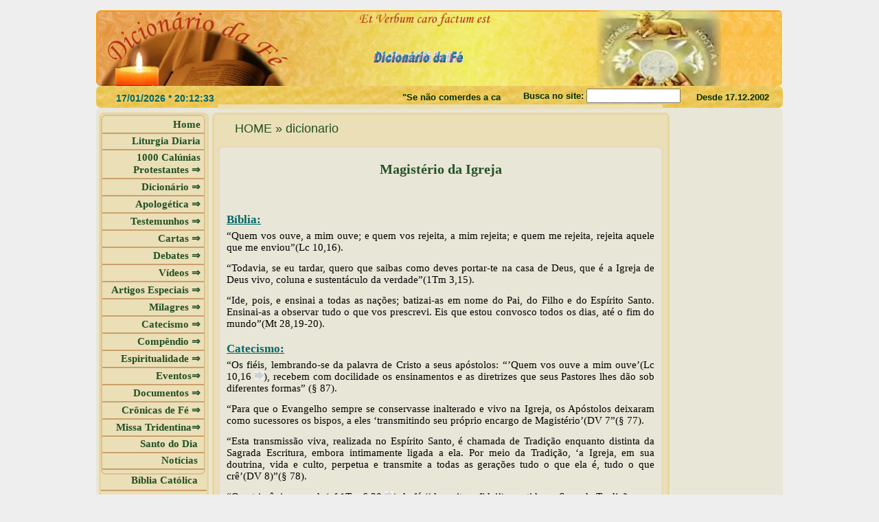

--- FILE ---
content_type: text/html; charset=UTF-8
request_url: https://dicionariodafe.com/index.php?pg=apologetica&tabela=dicionario&id=42
body_size: 136799
content:

<!DOCTYPE html PUBLIC "-//W3C//DTD XHTML 1.0 Transitional//EN" "http://www.w3.org/TR/xhtml1/DTD/xhtml1-transitional.dtd">
<html xmlns="http://www.w3.org/1999/xhtml">
<head>
<meta http-equiv="Content-Type" content="text/html; charset=utf-8" />
<meta name="title" content="Dicionário da Fé: Site católico, em defesa da Sã Doutrina" />
<meta name="keywords" content="biblia, bibliaonline, católica, jesus, igreja, liturgia, diária, missa, santo, desafio, bíblico, tradição, doutrina, catecismo" />
<meta name="description" content="Aqui você encontra o catecismo, Bíbilia on line, liturgia diária, santo do dia, artigos de apologética, debates, cartas, desafio bíblico, documentos da igreja, vídeos, CHAT..." />
<meta name="rating" content="Geral" />
<meta name="expires" content="never" />
<meta name="language" content="portuguese" /> 
<meta name="distribution" content="Global" />
<meta name="charset" content="ISO-8859-1" />
<meta name="robots" content="all" />
<meta name="revisit-after" content="31 Dias">
<meta name="e-mail" content="webmaster@dicionariodafe.com">
<meta name="publisher" content="DICIONARIO DA FÉ">
<meta name="copyright" content="Copyright ©2003 - DICIONÁRIO DA FÉ">

<title> Dicionário da Fé - Home - Site Católico, Apostólico, Romano </title>
<script type="text/javascript" src="js/DD_roundies_0.0.2a-min.js"> </script> 
<script type="text/javascript">  
DD_roundies.addRule('div', '7px', true); 
</script>  

<!-- Para estatistica no Google analyctcs-->
<script>
  (function(i,s,o,g,r,a,m){i['GoogleAnalyticsObject']=r;i[r]=i[r]||function(){
  (i[r].q=i[r].q||[]).push(arguments)},i[r].l=1*new Date();a=s.createElement(o),
  m=s.getElementsByTagName(o)[0];a.async=1;a.src=g;m.parentNode.insertBefore(a,m)
  })(window,document,'script','//www.google-analytics.com/analytics.js','ga');

  ga('create', 'UA-44708544-1', 'dicionariodafe.com');
  ga('send', 'pageview');
</script>

<!-- Script para adaptar o visual para smartphones -->
<!-- Fim 
<link rel="shortcut icon" href="http://www.dicionariodafe.com/favicon.ico">
-->
<link rel="sortcut icon" href="imagens/favicon.ico" type="image/x-icon" />    


</head>



<link href="css/topo.css" rel="stylesheet" type="text/css">
<link href="css/relogio.css" rel="stylesheet" type="text/css">
<link href="css/centro.css" rel="stylesheet" type="text/css">
<link href="css/coluna3.css" rel="stylesheet" type="text/css">
<link href="css/rodape.css" rel="stylesheet" type="text/css">
<link href="css/paginas.css" rel="stylesheet" type="text/css">
<link href="css/home.css" rel="stylesheet" type="text/css">
<link href="css/desafio.css" rel="stylesheet" type="text/css">




<body>
<div id="fundo_topo"> 


	<div id="topo">
  <a href="index.php?pg=home">  
       	<div id="imagem_vela"> <img src="../imagens/vela_acesa.gif" align="center"  height="55"/>  </div>  
             
        <div id="titulo">  </div><!-- titulo_topo -->  
        </a>
    </div><!-- topo -->

</div><!-- fundo_topo -->

</body>
</html>
<!DOCTYPE html PUBLIC "-//W3C//DTD XHTML 1.0 Transitional//EN" "http://www.w3.org/TR/xhtml1/DTD/xhtml1-transitional.dtd">
<html xmlns="http://www.w3.org/1999/xhtml">
<head>
<title>Barra Rel&otilde;gio</title>
<script type="text/javascript" language="JavaScript">

function openAjax() {
var Ajax;
try {Ajax = new XMLHttpRequest(); // XMLHttpRequest para browsers mais populares, como: Firefox, Safari, dentre outros.
}catch(ee){
try {Ajax = new ActiveXObject("Msxml2.XMLHTTP"); // Para o IE da MS
}catch(e){
try {Ajax = new ActiveXObject("Microsoft.XMLHTTP"); // Para o IE da MS
}catch(e){Ajax = false;}
}
}
return Ajax;
} 
  var url="busca_envia.php";
function carregaAjax(div, getURL) {
document.getElementById(div).style.display = "block";
if(document.getElementById) { // Para os browsers complacentes com o DOM W3C.
var exibeResultado = document.getElementById(div); // div que exibirá o resultado.
var Ajax = openAjax(); // Inicia o Ajax.
Ajax.open("GET", getURL, true); // fazendo a requisição
Ajax.onreadystatechange = function(){
if(Ajax.readyState == 1) { // Quando estiver carregando, exibe: carregando...
exibeResultado.innerHTML = "<div>Carregando</div>";
}
if(Ajax.readyState == 4) { // Quando estiver tudo pronto.
if(Ajax.status == 200) {
var resultado = Ajax.responseText; // Coloca o retornado pelo Ajax nessa variável
resultado = resultado.replace(/\+/g,""); // Resolve o problema dos acentos (saiba mais aqui: http://www.plugsites.net/leandro/?p=4)
//resultado = resultado.replace(/ã/g,"a");
resultado = unescape(resultado); // Resolve o problema dos acentos
exibeResultado.innerHTML = resultado;
} else {
exibeResultado.innerHTML = "Por favor, tente novamente!";
}
}
}
Ajax.send(null); // submete
}
}

</script>
</head>

<link href="css/topo.css" rel="stylesheet" type="text/css">
<link href="css/relogio.css" rel="stylesheet" type="text/css">
<link href="css/centro.css" rel="stylesheet" type="text/css">
<link href="css/coluna3.css" rel="stylesheet" type="text/css">
<link href="css/rodape.css" rel="stylesheet" type="text/css">
<link href="css/paginas.css" rel="stylesheet" type="text/css">
<link href="css/home.css" rel="stylesheet" type="text/css">
<link href="css/desafio.css" rel="stylesheet" type="text/css">




<body>

<div id="fundo_relogio">
<div id="relogio">

  <div id="data_relogio"> 

<input id='data' style="font-weight:bold; font-size:14px; background-color:transparent; margin:0px 0px 0px 0px; border:0px solid #900; width:170px;" />

<script language='javascript'>

function proximo_segundo(){
var mydate=new Date()
var year=mydate.getYear()
  if (year < 1000)
  year+=1900
var day=mydate.getDay()
var month=mydate.getMonth()+1
  if (month<10)
  month="0"+month
var day=mydate.getDate()
  if (day<10)
  day="0"+day
	
	var hoje = new Date
	var hour = hoje.getHours()
	  if (hour==0)
	  hour=12
	var minutes = hoje.getMinutes()
	  if (minutes<=9)
	  minutes="0"+minutes
	var seconds = hoje.getSeconds()	
	  if (seconds<=9)
	  seconds="0"+seconds
	data = document.getElementById('data')	

    data.value =  day +"/"+month+"/"+year+ " * " +hour +":"+minutes+":"+seconds
	setTimeout('proximo_segundo()',1000)	
  }
 proximo_segundo()

</script>



                 </div><!--Fim da div data -->

  <div id="letreiro" > 
  
  <marquee scrollamount="4">"Se n&atilde;o comerdes a carne do Filho do Homem, e n&atilde;o beberdes o seu sangue, n&atilde;o tereis a vida em v&oacute;s"(Jo 6,53)</marquee>
  
</div><!--Fim da div letreiro -->
 

  <div id="busca"> 
  <table width="250" border="0" align="center">
<tr>
<td align="left" style=" text-align:left; width:100px; font-size:13px; padding:2px 0px 0px 0px;  border:0px solid #999; ">Busca no site:
<!-- NOTE Q A CADA TECLA PRESSIONADA É CHAMADA A FUNÇÃO PESQUISA PASSANDO O QUE O USUARIO TEM DIGITADO ATÉ O MOMENTO -->

<input type="text" size="15"  name="texto" onKeyUp="carregaAjax('buscando', 'busca_envia.php?valor=' + this.value)" onKeyDown="carregaAjax('buscando', 'busca_envia.php?valor=' + this.value)"> 

</td>
</tr>
<tr style="border:0px solid #666; ">
<td  style="padding:0px 2px 0px 5px;">


<div id="buscando">
    <!-- AQUI SERÁ APRESENTADO O RESULTADO DA BUSCA DINÂMICA.. OU SEJA OS textos  -->
</div>


</td>
</tr>


</table>
</div><!--busca -->

<div id="texto_relogio" style="text-align:right;"> 
 Desde 17.12.2002 
</div><!--texto_relogio -->

   </div><!--relogio -->

   </div><!--fundo_relogio -->

</body>
</html>
<html>



<body>

<div id="fundo_centro">
<div id="centro">

    
<link href="css/topo.css" rel="stylesheet" type="text/css">
<link href="css/relogio.css" rel="stylesheet" type="text/css">
<link href="css/centro.css" rel="stylesheet" type="text/css">
<link href="css/coluna3.css" rel="stylesheet" type="text/css">
<link href="css/rodape.css" rel="stylesheet" type="text/css">
<link href="css/paginas.css" rel="stylesheet" type="text/css">
<link href="css/home.css" rel="stylesheet" type="text/css">
<link href="css/desafio.css" rel="stylesheet" type="text/css">



﻿<meta http-equiv="Content-Type" content="text/html; charset=utf-8" />
<meta http-equiv="Content-Type" content="text/html; charset=windows-1252">
<title>Untitled Document</title> 


   <script type="text/javascript" src="js/jquery-1.3.2.min.js"></script>
   <script type="text/javascript" src="js/form.js"></script>
  
       
<style type="text/css">

#menu{border:3px solid #CDB885; 
    border-radius:7px;  
	margin:2px 0px 0px 1px;  
	padding:2px 0px 5px 0px;  
	float:left;   
	  }

/*Credits: Dynamic Drive CSS Library */ 
/*URL: http://www.dynamicdrive.com/style/ */

.sidebarmenu ul{
	border:2px solid #DDC08C; 
	background:#EBDFB8;
    margin: 0;
	padding: 0;
	list-style-type: none;
	font: bold 13px Verdana;
	 /* Main Menu Item widths */
	border-radius:7px; 
	}
 
.sidebarmenu ul li{
	position: relative;
	border-bottom:2px solid #C9A069;
	}

.sidebarmenu ul li a{
	display: block; 
	overflow: auto; /*force hasLayout in IE7 */ 
	text-decoration: none;
	padding: 2px 0px 3px 2px;
	color:#215023; /*cor texto da 2&ordf; aba depois do menu principal*/
	}
	
.sidebarmenu ul li a:link, .sidebarmenu ul li a:visited, .sidebarmenu ul li a:active{
	background:#EBDFB8; /*fundo do menu principal*/
	}

.sidebarmenu ul li a:visited{
	color:#069;
	}

.sidebarmenu ul li a:hover{
	color:#900;
	background-color:#F8F5D6; 
	}	

/*Sub level menu items */
.sidebarmenu ul li ul{
	position: absolute; 
	width: 160px; /*Sub Menu Items width */
	font-size:12px;
	top: 0;
	visibility: hidden;
	color:#215023; /*cor do texto do submenu*/
	}

.sidebarmenu a.subfolderstyle{
	background: url(right.gif) no-repeat 97% 50%;
	color:#215023; /*cor do texto do menu principal*/
	}

/* Holly Hack for IE \*/
* html .sidebarmenu ul li { 
	float: left;
	height: 1%; }

* html .sidebarmenu ul li a {
	 height: 1%;
	margin:-150px 0px 0px 0px; 
	width: 157px;  }

#abas{border:2px solid #C9A069;
	width:150px;
	height:20px; 
	background-color:#EBDFB8; 
	padding:0px 0px 0px 0px; 
	float:left; }
	/* End */

.sidebarmenu{border:3px solid #E7D6A0; 
     width:154px; 
     margin:0px 0px 0px 4px; /* Controla a distância do menu dentro da div centro */
     background:#EBDFB8; 
     float:left;}
	 
.sidebarmenu li a:hover{
	color:#900;
	background-color:#F8F5D6; 
	}
	 
</style>

<script type="text/javascript">
//Este script abaixo faz o funcionamento do menu em abas
//By Dynamic Drive: http://www.dynamicdrive.com/style/
var menuids=["ajax"] //Enter id(s) of each Side Bar Menu's main UL, separated by commas
function initsidebarmenu(){
for (var i=0; i<menuids.length; i++){
  var ultags=document.getElementById(menuids[i]).getElementsByTagName("ul")
    for (var t=0; t<ultags.length; t++){
    ultags[t].parentNode.getElementsByTagName("a")[0].className+=" subfolderstyle"
  if (ultags[t].parentNode.parentNode.id==menuids[i]) //if this is a first level submenu
   ultags[t].style.left=ultags[t].parentNode.offsetWidth+"px" //dynamically position first level submenus to be width of main menu item
  else //else if this is a sub level submenu (ul)
    ultags[t].style.left=ultags[t-1].getElementsByTagName("a")[0].offsetWidth+"px" //position menu to the right of menu item that activated it
    ultags[t].parentNode.onmouseover=function(){
    this.getElementsByTagName("ul")[0].style.display="block"
    }
    ultags[t].parentNode.onmouseout=function(){
    this.getElementsByTagName("ul")[0].style.display="none"
    }
    }
  for (var t=ultags.length-1; t>-1; t--){ //loop through all sub menus again, and use "display:none" to hide menus (to prevent possible page scrollbars
  ultags[t].style.visibility="visible"
  ultags[t].style.display="none"
   }
  }
 }

if (window.addEventListener)
window.addEventListener("load", initsidebarmenu, false)
else if (window.attachEvent)
window.attachEvent("onload", initsidebarmenu)
</script>


</head>

<body>











<div class="sidebarmenu">   

<ul id="ajax" style="width:148px; 
    background-color:#EBDFB8; 
    border:3px solid #; 
    border-radius:7px;  
	color:#34402B; 
	margin:0px 0px 0px 0px;  
	padding:2px 0px 5px 0px;  
	float:left;"> 


  <li> <a  href="index.php?pg=home" title="IMPORTANTE: Este site usa tecnologia AJAX, n&atilde;o suportada  pelo navegador Internet Explorer (versões mais antigas)"> <div id="colorir" style="color:#215023;">  Home </div> </a></li>  
 <li>





























































































































































































 <a href="?pg=liturgia/missal&id=2407p&data=17/01/2026 " > Liturgia Diaria </a>  </li>    
  
<li><a href="index.php?pg=apologetica&tabela=1000calunias&id=001">1000 Cal&uacute;nias Protestantes &rArr;</a>
   <ul style=" margin-top:-150px;">
<li><a href="#">Contra a Igreja(1)&rArr;</a>
 <ul>     
      








<div id="abas" style="width:400px; margin-left:5px;"> <a href='index.php?pg=apologetica&tabela=1000calunias&id=001'>  Calúnias(*) - Introdução...001 </a> </div> <div id="abas" style="width:400px; margin-left:5px;"> <a href='index.php?pg=apologetica&tabela=1000calunias&id=002'> « Igreja não salva ninguém, quem salva é Jesus » ...002 </a> </div> <div id="abas" style="width:400px; margin-left:5px;"> <a href='index.php?pg=apologetica&tabela=1000calunias&id=003'> Igreja é a reunião de todos os crentes....003 </a> </div> <div id="abas" style="width:400px; margin-left:5px;"> <a href='index.php?pg=apologetica&tabela=1000calunias&id=004'>  A Igreja tem duas caras: Ensina uma coisa e faz o...004 </a> </div> <div id="abas" style="width:400px; margin-left:5px;"> <a href='index.php?pg=apologetica&tabela=1000calunias&id=005'>  A Igreja é espiritual (invisível). Cada um de nos...005 </a> </div> <div id="abas" style="width:400px; margin-left:5px;"> <a href='index.php?pg=apologetica&tabela=1000calunias&id=006'> Igreja Católica fundada por Constantino......006 </a> </div> <div id="abas" style="width:400px; margin-left:5px;"> <a href='index.php?pg=apologetica&tabela=1000calunias&id=007'>  A Igreja católica começou em 381 com o concílio “...007 </a> </div> <div id="abas" style="width:400px; margin-left:5px;"> <a href='index.php?pg=apologetica&tabela=1000calunias&id=008'> Só Jesus basta. Não precisa de Igreja nenhuma. ...008 </a> </div> <div id="abas" style="width:400px; margin-left:5px;"> <a href='index.php?pg=apologetica&tabela=1000calunias&id=009'> Igreja não salva ninguém. Só Jesus salva....009 </a> </div> <div id="abas" style="width:400px; margin-left:5px;"> <a href='index.php?pg=apologetica&tabela=1000calunias&id=010'> Igreja: Não precisamos de frequentar nenhuma. Bast...010 </a> </div> <div id="abas" style="width:400px; margin-left:5px;"> <a href='index.php?pg=apologetica&tabela=1000calunias&id=011'> A Igreja está sendo derrubada. Os "evangélicos" es...011 </a> </div> <div id="abas" style="width:400px; margin-left:5px;"> <a href='index.php?pg=apologetica&tabela=1000calunias&id=012'> Igreja Católica é falsa, pois católicos vão a fest...012 </a> </div> <div id="abas" style="width:400px; margin-left:5px;"> <a href='index.php?pg=apologetica&tabela=1000calunias&id=013'> A Igreja complica tudo. Basta seguir Jesus e pront...013 </a> </div> <div id="abas" style="width:400px; margin-left:5px;"> <a href='index.php?pg=apologetica&tabela=1000calunias&id=014'> Não existe nome de Igreja Católica na Bíblia: Mt 1...014 </a> </div> <div id="abas" style="width:400px; margin-left:5px;"> <a href='index.php?pg=apologetica&tabela=1000calunias&id=015'> Igreja: Precisamos examinar suas atitudes para enc...015 </a> </div> <div id="abas" style="width:400px; margin-left:5px;"> <a href='index.php?pg=apologetica&tabela=1000calunias&id=016'> Igreja não é esse Templo de pedras...  ...016 </a> </div> <div id="abas" style="width:400px; margin-left:5px;"> <a href='index.php?pg=apologetica&tabela=1000calunias&id=017'> Igreja Católica: Sai dela e venha para uma Igreja ...017 </a> </div> <div id="abas" style="width:400px; margin-left:5px;"> <a href='index.php?pg=apologetica&tabela=1000calunias&id=018'>  A Igreja desviou do caminho, então Martinho Luter...018 </a> </div> <div id="abas" style="width:400px; margin-left:5px;"> <a href='index.php?pg=apologetica&tabela=1000calunias&id=019'>  Como a ICAR pode ser verdadeira, se existem padre...019 </a> </div> <div id="abas" style="width:400px; margin-left:5px;"> <a href='index.php?pg=apologetica&tabela=1000calunias&id=020'> Para que Papa, bispos e padres ? Todos somos iguai...020 </a> </div> <div id="abas" style="width:400px; margin-left:5px;"> <a href='index.php?pg=apologetica&tabela=1000calunias&id=021'> Para que Igreja? Basta crer em Jesus para ser salv...021 </a> </div>               </ul>
</li>

<li><a href="#">Contra a Igreja(2)&rArr;</a>
   <ul style=" margin-top:-30px;">  
      	   <div id="abas" style="margin-left:-235px; width:400px;"> <a href='index.php?pg=apologetica&tabela=1000calunias&id=051'>    Deus não habita em templos feitos por...051 </a> </div> <div id="abas" style="margin-left:-235px; width:400px;"> <a href='index.php?pg=apologetica&tabela=1000calunias&id=052'> A Igreja é a prostituta do Apocalipse (A...052 </a> </div> <div id="abas" style="margin-left:-235px; width:400px;"> <a href='index.php?pg=apologetica&tabela=1000calunias&id=053'> A Igreja é a Babilônia do Apocalipse. Po...053 </a> </div> <div id="abas" style="margin-left:-235px; width:400px;"> <a href='index.php?pg=apologetica&tabela=1000calunias&id=054'>          A Igreja é a Besta do Apocalíps...054 </a> </div> <div id="abas" style="margin-left:-235px; width:400px;"> <a href='index.php?pg=apologetica&tabela=1000calunias&id=055'>  A Igreja é latifundiária. O Vaticano é ...055 </a> </div> <div id="abas" style="margin-left:-235px; width:400px;"> <a href='index.php?pg=apologetica&tabela=1000calunias&id=056'>            A Igreja proíbe os padres de ...056 </a> </div> <div id="abas" style="margin-left:-235px; width:400px;"> <a href='index.php?pg=apologetica&tabela=1000calunias&id=057'>  Em 1076 a Igreja criou o dogma da infal...057 </a> </div>               </ul>
</li>

<li><a href="#">Contra Papado(1)&rArr;</a> 
 <ul style=" margin-top:-70px;">
      	   <div id="abas" style="margin-left:-235px; width:400px;"> <a href='index.php?pg=apologetica&tabela=1000calunias&id=102'> 
Esta pedra em Mt 16 não é Pedro.O orig...102 </a> </div> <div id="abas" style="margin-left:-235px; width:400px;"> <a href='index.php?pg=apologetica&tabela=1000calunias&id=103'> Se Pedro recebeu autoridade, ele já morr...103 </a> </div> <div id="abas" style="margin-left:-235px; width:400px;"> <a href='index.php?pg=apologetica&tabela=1000calunias&id=104'>  A pedra não é Pedro. Jesus é a pedra......104 </a> </div> <div id="abas" style="margin-left:-235px; width:400px;"> <a href='index.php?pg=apologetica&tabela=1000calunias&id=105'> Pedro não foi Papa, pois era casado....105 </a> </div> <div id="abas" style="margin-left:-235px; width:400px;"> <a href='index.php?pg=apologetica&tabela=1000calunias&id=106'>   Todos são iguais a Pedro, pois Jesus m...106 </a> </div> <div id="abas" style="margin-left:-235px; width:400px;"> <a href='index.php?pg=apologetica&tabela=1000calunias&id=107'>  Santo Agostinho diz que Pedro não é a P...107 </a> </div> <div id="abas" style="margin-left:-235px; width:400px;"> <a href='index.php?pg=apologetica&tabela=1000calunias&id=108'>  A Bíblia não diz que Pedro foi Papa. Nã...108 </a> </div> <div id="abas" style="margin-left:-235px; width:400px;"> <a href='index.php?pg=apologetica&tabela=1000calunias&id=109'> Não há nenhum relato bíblico ou históric...109 </a> </div> <div id="abas" style="margin-left:-235px; width:400px;"> <a href='index.php?pg=apologetica&tabela=1000calunias&id=110'>   Pedro não era infalível, pois foi cala...110 </a> </div> <div id="abas" style="margin-left:-235px; width:400px;"> <a href='index.php?pg=apologetica&tabela=1000calunias&id=111'> Pedro é Petros, que significa “pedrinha,...111 </a> </div> <div id="abas" style="margin-left:-235px; width:400px;"> <a href='index.php?pg=apologetica&tabela=1000calunias&id=140'>  Pedro não foi Papa, pois foi Tiago que ...140 </a> </div> <div id="abas" style="margin-left:-235px; width:400px;"> <a href='index.php?pg=apologetica&tabela=1000calunias&id=141'> A Bíblia diz: A ninguém chameis de "pai"...141 </a> </div> </ul>
</li>

<li><a href="#">Contra Papado(2)&rArr;</a> 
 <ul style=" margin-top:-100px;">
            	   <div id="abas" style="margin-left:-235px; width:400px;"> <a href='index.php?pg=apologetica&tabela=1000calunias&id=151'> Os católicos prostram adorando ao Papa, mas P...151 </a> </div> <div id="abas" style="margin-left:-235px; width:400px;"> <a href='index.php?pg=apologetica&tabela=1000calunias&id=152'> Papa não é infalível: Pois é pecador....152 </a> </div> <div id="abas" style="margin-left:-235px; width:400px;"> <a href='index.php?pg=apologetica&tabela=1000calunias&id=153'>  Papa não é infalível: Ele pediu desculpas....153 </a> </div> <div id="abas" style="margin-left:-235px; width:400px;"> <a href='index.php?pg=apologetica&tabela=1000calunias&id=154'> Papa não é infalível: Jesus jamais daria esse...154 </a> </div> <div id="abas" style="margin-left:-235px; width:400px;"> <a href='index.php?pg=apologetica&tabela=1000calunias&id=155'> Papa erra, porque pediu desculpas....155 </a> </div> <div id="abas" style="margin-left:-235px; width:400px;"> <a href='index.php?pg=apologetica&tabela=1000calunias&id=156'> Papa erra, então eu critico mesmo....156 </a> </div> <div id="abas" style="margin-left:-235px; width:400px;"> <a href='index.php?pg=apologetica&tabela=1000calunias&id=157'>  Se o Papa  é infalível com todo esse poder, ...157 </a> </div> <div id="abas" style="margin-left:-235px; width:400px;"> <a href='index.php?pg=apologetica&tabela=1000calunias&id=158'>  Papa é um "comedor de feijão" qualquer....158 </a> </div> <div id="abas" style="margin-left:-235px; width:400px;"> <a href='index.php?pg=apologetica&tabela=1000calunias&id=159'>  Papa é um "joão-ninguém"!....159 </a> </div> <div id="abas" style="margin-left:-235px; width:400px;"> <a href='index.php?pg=apologetica&tabela=1000calunias&id=160'> Papa é um homem comum sem nenhum poder especi...160 </a> </div> <div id="abas" style="margin-left:-235px; width:400px;"> <a href='index.php?pg=apologetica&tabela=1000calunias&id=161'> Nós recebemos o Espírito Santo, não precisamo...161 </a> </div> <div id="abas" style="margin-left:-235px; width:400px;"> <a href='index.php?pg=apologetica&tabela=1000calunias&id=162'> Nada de Papa. Todos têm a mesma autoridade. O...162 </a> </div> <div id="abas" style="margin-left:-235px; width:400px;"> <a href='index.php?pg=apologetica&tabela=1000calunias&id=163'> Papa não pode excomungar. Excomunhão de Luter...163 </a> </div> <div id="abas" style="margin-left:-235px; width:400px;"> <a href='index.php?pg=apologetica&tabela=1000calunias&id=181'> Até o século V não havia papado....181 </a> </div> <div id="abas" style="margin-left:-235px; width:400px;"> <a href='index.php?pg=apologetica&tabela=1000calunias&id=182'> Em 606 Bonifácio III se declara Bispo Univers...182 </a> </div> <div id="abas" style="margin-left:-235px; width:400px;"> <a href='index.php?pg=apologetica&tabela=1000calunias&id=183'>    E a "papisa Joana" ?...183 </a> </div> <div id="abas" style="margin-left:-235px; width:400px;"> <a href='index.php?pg=apologetica&tabela=1000calunias&id=184'> Em 706 a obrigatoriedade de se beijar os pés ...184 </a> </div> <div id="abas" style="margin-left:-235px; width:400px;"> <a href='index.php?pg=apologetica&tabela=1000calunias&id=185'> Em 1870 foi declarada a infalibilidade papal ...185 </a> </div> <div id="abas" style="margin-left:-235px; width:400px;"> <a href='index.php?pg=apologetica&tabela=1000calunias&id=186'>      Papa se contradiz: Inventou o limbo e ag...186 </a> </div> </ul>
</li>
<li><a href="#">Contra Papado(3)&rArr;</a>
 <ul style=" margin-top:-100px;">
      	   <div id="abas" style="margin-left:-235px; width:400px;"> <a href='index.php?pg=apologetica&tabela=1000calunias&id=202'> 
Pio XII era o Papa de Hitler: Os judeu...202 </a> </div> <div id="abas" style="margin-left:-235px; width:400px;"> <a href='index.php?pg=apologetica&tabela=1000calunias&id=203'> Papa Bento XVI apoiou Hitler, pois foi s...203 </a> </div> <div id="abas" style="margin-left:-235px; width:400px;"> <a href='index.php?pg=apologetica&tabela=1000calunias&id=204'>   Papa Pio IX diz: "A leitura da Bíblia ...204 </a> </div> <div id="abas" style="margin-left:-235px; width:400px;"> <a href='index.php?pg=apologetica&tabela=1000calunias&id=205'>  ”O papa Leão X, anos 1518-21 era rico. ...205 </a> </div> <div id="abas" style="margin-left:-235px; width:400px;"> <a href='index.php?pg=apologetica&tabela=1000calunias&id=206'>  “As Imoralidades dos Papas O testemunho...206 </a> </div> <div id="abas" style="margin-left:-235px; width:400px;"> <a href='index.php?pg=apologetica&tabela=1000calunias&id=207'> O papa João XI era filho ilegítimo de Ma...207 </a> </div> <div id="abas" style="margin-left:-235px; width:400px;"> <a href='index.php?pg=apologetica&tabela=1000calunias&id=208'>   O papa João XII, ano 955, violava virg...208 </a> </div> <div id="abas" style="margin-left:-235px; width:400px;"> <a href='index.php?pg=apologetica&tabela=1000calunias&id=209'>   O Papa João XXIII ano 1410, (não confu...209 </a> </div> <div id="abas" style="margin-left:-235px; width:400px;"> <a href='index.php?pg=apologetica&tabela=1000calunias&id=210'> Pio II, ano 1458, além de sedutor foi co...210 </a> </div> <div id="abas" style="margin-left:-235px; width:400px;"> <a href='index.php?pg=apologetica&tabela=1000calunias&id=211'>   O papa Inocêncio VIII, ano 1484-92 tev...211 </a> </div> <div id="abas" style="margin-left:-235px; width:400px;"> <a href='index.php?pg=apologetica&tabela=1000calunias&id=212'>  O papa mais devasso foi Alexandre VI 14...212 </a> </div> <div id="abas" style="margin-left:-235px; width:400px;"> <a href='index.php?pg=apologetica&tabela=1000calunias&id=213'> Quem for visitar o Vaticano hoje em dia,...213 </a> </div> <div id="abas" style="margin-left:-235px; width:400px;"> <a href='index.php?pg=apologetica&tabela=1000calunias&id=214'>  Bispo de Orleans, referindo-se aos papa...214 </a> </div> <div id="abas" style="margin-left:-235px; width:400px;"> <a href='index.php?pg=apologetica&tabela=1000calunias&id=215'>         Papa Marcelo II, ano 1555, regis...215 </a> </div> <div id="abas" style="margin-left:-235px; width:400px;"> <a href='index.php?pg=apologetica&tabela=1000calunias&id=216'>                  Santo Ulrico, bispo de ...216 </a> </div> <div id="abas" style="margin-left:-235px; width:400px;"> <a href='index.php?pg=apologetica&tabela=1000calunias&id=217'> Pio IV redigiu uma bula pedindo que toda...217 </a> </div> <div id="abas" style="margin-left:-235px; width:400px;"> <a href='index.php?pg=apologetica&tabela=1000calunias&id=218'>   Presentemente a Vaticano reembolsa des...218 </a> </div> <div id="abas" style="margin-left:-235px; width:400px;"> <a href='index.php?pg=apologetica&tabela=1000calunias&id=219'>  SÃO BERNARDO, doutor da igreja e canoni...219 </a> </div> <div id="abas" style="margin-left:-235px; width:400px;"> <a href='index.php?pg=apologetica&tabela=1000calunias&id=220'>   ”PETRARCA, poeta da renascença, anos 1...220 </a> </div> <div id="abas" style="margin-left:-235px; width:400px;"> <a href='index.php?pg=apologetica&tabela=1000calunias&id=221'>  DANTE na "Divina Comédia", supôs uma vo...221 </a> </div> </ul>
</li>

<li><a href="#">Sacramentos(1)&rArr;</a> 
 <ul style=" margin-top:-100px;">
      	   <div id="abas" style="margin-left:-235px; width:400px;"> <a href='index.php?pg=apologetica&tabela=1000calunias&id=302'> 
III - Contra os Sacramentos
<br>

 ...302 </a> </div> <div id="abas" style="margin-left:-235px; width:400px;"> <a href='index.php?pg=apologetica&tabela=1000calunias&id=303'> 
              Como batizar crianças, s...303 </a> </div> <div id="abas" style="margin-left:-235px; width:400px;"> <a href='index.php?pg=apologetica&tabela=1000calunias&id=304'>     Na Bíblia não há batismo de crianças...304 </a> </div> <div id="abas" style="margin-left:-235px; width:400px;"> <a href='index.php?pg=apologetica&tabela=1000calunias&id=305'> "O mergulho d'água na cara dos Católicos...305 </a> </div> <div id="abas" style="margin-left:-235px; width:400px;"> <a href='index.php?pg=apologetica&tabela=1000calunias&id=320'>    Onde está Crisma, na Bíblia ?...320 </a> </div> <div id="abas" style="margin-left:-235px; width:400px;"> <a href='index.php?pg=apologetica&tabela=1000calunias&id=332'> 
Em 1215 criou-se a confissão.
...332 </a> </div> <div id="abas" style="margin-left:-235px; width:400px;"> <a href='index.php?pg=apologetica&tabela=1000calunias&id=333'> Na Bíblia ninguém confessava com os outr...333 </a> </div> <div id="abas" style="margin-left:-235px; width:400px;"> <a href='index.php?pg=apologetica&tabela=1000calunias&id=334'>   A Bíblia manda confessar o pecado ao i...334 </a> </div> <div id="abas" style="margin-left:-235px; width:400px;"> <a href='index.php?pg=apologetica&tabela=1000calunias&id=335'>   O "bom ladrão" não se confessou e Jesu...335 </a> </div> <div id="abas" style="margin-left:-235px; width:400px;"> <a href='index.php?pg=apologetica&tabela=1000calunias&id=342'>   Em 394 foi instituída a missa....342 </a> </div> <div id="abas" style="margin-left:-235px; width:400px;"> <a href='index.php?pg=apologetica&tabela=1000calunias&id=343'>   Por que o povo não recebe o vinho na I...343 </a> </div> <div id="abas" style="margin-left:-235px; width:400px;"> <a href='index.php?pg=apologetica&tabela=1000calunias&id=344'> Em 1200 o pão da comunhão foi substituíd...344 </a> </div> <div id="abas" style="margin-left:-235px; width:400px;"> <a href='index.php?pg=apologetica&tabela=1000calunias&id=345'> Em 1220 é introduzida a adoração da hóst...345 </a> </div> <div id="abas" style="margin-left:-235px; width:400px;"> <a href='index.php?pg=apologetica&tabela=1000calunias&id=346'>  Em 1215 foi criado o dogma da transubst...346 </a> </div> <div id="abas" style="margin-left:-235px; width:400px;"> <a href='index.php?pg=apologetica&tabela=1000calunias&id=347'>     Em 1414 a Igreja eliminou o vinho na...347 </a> </div> <div id="abas" style="margin-left:-235px; width:400px;"> <a href='index.php?pg=apologetica&tabela=1000calunias&id=348'>  Católicos praticam a antropofagia: come...348 </a> </div> <div id="abas" style="margin-left:-235px; width:400px;"> <a href='index.php?pg=apologetica&tabela=1000calunias&id=349'> Não há transubstanciação. A Bíblia diz "...349 </a> </div> <div id="abas" style="margin-left:-235px; width:400px;"> <a href='index.php?pg=apologetica&tabela=1000calunias&id=350'> Se "anamnesis" significa tornar presente...350 </a> </div> </ul>
</li>

<li><a href="#">Sacramentos(2)&rArr;</a> 
 <ul style=" margin-top:-100px;">
      	   <div id="abas" style="margin-left:-235px; width:400px;"> <a href='index.php?pg=apologetica&tabela=1000calunias&id=351'> Como o pão e o vinho se transformam, se ...351 </a> </div> <div id="abas" style="margin-left:-235px; width:400px;"> <a href='index.php?pg=apologetica&tabela=1000calunias&id=352'>                        SANTO AGOSTINHO, ...352 </a> </div> <div id="abas" style="margin-left:-235px; width:400px;"> <a href='index.php?pg=apologetica&tabela=1000calunias&id=353'> Quando Jesus falou do pão do céu, falava...353 </a> </div> <div id="abas" style="margin-left:-235px; width:400px;"> <a href='index.php?pg=apologetica&tabela=1000calunias&id=354'> Onde na Bíblia está escrito fazer MISSA ...354 </a> </div> <div id="abas" style="margin-left:-235px; width:400px;"> <a href='index.php?pg=apologetica&tabela=1000calunias&id=355'> Católicos crucificam Jesus de novo em to...355 </a> </div> <div id="abas" style="margin-left:-235px; width:400px;"> <a href='index.php?pg=apologetica&tabela=1000calunias&id=356'> A Igreja Católica prega um Cristo morto ...356 </a> </div> <div id="abas" style="margin-left:-235px; width:400px;"> <a href='index.php?pg=apologetica&tabela=1000calunias&id=371'> Em 526 a Igreja instituiu a Extrema Unçã...371 </a> </div> <div id="abas" style="margin-left:-235px; width:400px;"> <a href='index.php?pg=apologetica&tabela=1000calunias&id=382'> Na Bíblia não existem padres. Isto é inv...382 </a> </div> <div id="abas" style="margin-left:-235px; width:400px;"> <a href='index.php?pg=apologetica&tabela=1000calunias&id=383'> Em 500 o uso da roupa sacerdotal....383 </a> </div> <div id="abas" style="margin-left:-235px; width:400px;"> <a href='index.php?pg=apologetica&tabela=1000calunias&id=384'>   Em 1079 foi decretado o celibato sacer...384 </a> </div> </ul>
</li>

<li><a href="#">Tradi&ccedil;&atilde;o/Magist.&rArr;</a> 
 <ul style=" margin-top:-240px;">
      	   <div id="abas" style="margin-left:-235px; width:400px;"> <a href='index.php?pg=apologetica&tabela=1000calunias&id=402'> 
IV - Tradição e Magistério <br>

   ...402 </a> </div> <div id="abas" style="margin-left:-235px; width:400px;"> <a href='index.php?pg=apologetica&tabela=1000calunias&id=403'>  Lutero descobriu que a Bíblia é a única...403 </a> </div> <div id="abas" style="margin-left:-235px; width:400px;"> <a href='index.php?pg=apologetica&tabela=1000calunias&id=404'>  A Igreja manipula a Bíblia. ...404 </a> </div> <div id="abas" style="margin-left:-235px; width:400px;"> <a href='index.php?pg=apologetica&tabela=1000calunias&id=405'> Todos têm o Espírito Santo e podem inter...405 </a> </div> <div id="abas" style="margin-left:-235px; width:400px;"> <a href='index.php?pg=apologetica&tabela=1000calunias&id=406'>   Muitos Livros da Bíblia estão cheios d...406 </a> </div> <div id="abas" style="margin-left:-235px; width:400px;"> <a href='index.php?pg=apologetica&tabela=1000calunias&id=407'>  A Igreja é contra a Palavra de Deus, po...407 </a> </div> <div id="abas" style="margin-left:-235px; width:400px;"> <a href='index.php?pg=apologetica&tabela=1000calunias&id=408'> Catecismo? - Só distorce a Palavra de De...408 </a> </div> <div id="abas" style="margin-left:-235px; width:400px;"> <a href='index.php?pg=apologetica&tabela=1000calunias&id=409'>                 Só a Fé Basta: Pois todo...409 </a> </div> <div id="abas" style="margin-left:-235px; width:400px;"> <a href='index.php?pg=apologetica&tabela=1000calunias&id=410'> Bíblia: A Igreja suprimiu o Segundo Mand...410 </a> </div> <div id="abas" style="margin-left:-235px; width:400px;"> <a href='index.php?pg=apologetica&tabela=1000calunias&id=411'>  Para que Catecismo? Catecismo é a "Bíbl...411 </a> </div> <div id="abas" style="margin-left:-235px; width:400px;"> <a href='index.php?pg=apologetica&tabela=1000calunias&id=412'> Lutero descobriu, através da Palavra de ...412 </a> </div> <div id="abas" style="margin-left:-235px; width:400px;"> <a href='index.php?pg=apologetica&tabela=1000calunias&id=413'> Lutero foi um homem de Deus, é o que nos...413 </a> </div> <div id="abas" style="margin-left:-235px; width:400px;"> <a href='index.php?pg=apologetica&tabela=1000calunias&id=414'>     Lutero mostrou a verdade da Bíblia p...414 </a> </div> <div id="abas" style="margin-left:-235px; width:400px;"> <a href='index.php?pg=apologetica&tabela=1000calunias&id=415'>  Os dogmas da Igreja Católica não resist...415 </a> </div> <div id="abas" style="margin-left:-235px; width:400px;"> <a href='index.php?pg=apologetica&tabela=1000calunias&id=416'>   Lutero foi quem a traduziu a Bíblia pa...416 </a> </div> <div id="abas" style="margin-left:-235px; width:400px;"> <a href='index.php?pg=apologetica&tabela=1000calunias&id=417'>  O Papa Pio IX disse: "A leitura da Bíbl...417 </a> </div> <div id="abas" style="margin-left:-235px; width:400px;"> <a href='index.php?pg=apologetica&tabela=1000calunias&id=418'>       Em 1229 a Igreja proibiu a leitura...418 </a> </div> <div id="abas" style="margin-left:-235px; width:400px;"> <a href='index.php?pg=apologetica&tabela=1000calunias&id=419'> Assim, por causa de vossa tradição, anul...419 </a> </div> <div id="abas" style="margin-left:-235px; width:400px;"> <a href='index.php?pg=apologetica&tabela=1000calunias&id=451'>   Lutero, pelo Espírito de Verdade, reje...451 </a> </div> <div id="abas" style="margin-left:-235px; width:400px;"> <a href='index.php?pg=apologetica&tabela=1000calunias&id=452'> Em 1545 a doutrina que equipara a tradiç...452 </a> </div> <div id="abas" style="margin-left:-235px; width:400px;"> <a href='index.php?pg=apologetica&tabela=1000calunias&id=453'>    Em 1546 Os apócrifos foram incorporad...453 </a> </div> </ul>
</li>

<li><a href="#">Virgem Maria(1)&rArr;</a> 
 <ul style=" margin-top:-200px;">
      	   <div id="abas" style="margin-left:-235px; width:400px;"> <a href='index.php?pg=apologetica&tabela=1000calunias&id=502'> 
V - Contra a Virgem Maria<br>

 A Bí...502 </a> </div> <div id="abas" style="margin-left:-235px; width:400px;"> <a href='index.php?pg=apologetica&tabela=1000calunias&id=503'>  Maria é uma mulher como outra qualquer....503 </a> </div> <div id="abas" style="margin-left:-235px; width:400px;"> <a href='index.php?pg=apologetica&tabela=1000calunias&id=504'>   Mc 6,3: Maria teve muitos e filhos e f...504 </a> </div> <div id="abas" style="margin-left:-235px; width:400px;"> <a href='index.php?pg=apologetica&tabela=1000calunias&id=505'> Lc 2,7: Primogênito - Maria teve muitos ...505 </a> </div> <div id="abas" style="margin-left:-235px; width:400px;"> <a href='index.php?pg=apologetica&tabela=1000calunias&id=506'> Maria não conheceu homem "até que" desse...506 </a> </div> <div id="abas" style="margin-left:-235px; width:400px;"> <a href='index.php?pg=apologetica&tabela=1000calunias&id=507'> Maria não pode fazer nada, pois está mor...507 </a> </div> <div id="abas" style="margin-left:-235px; width:400px;"> <a href='index.php?pg=apologetica&tabela=1000calunias&id=508'>                               Santo Agos...508 </a> </div> <div id="abas" style="margin-left:-235px; width:400px;"> <a href='index.php?pg=apologetica&tabela=1000calunias&id=509'>   "Ambrósio (340-397), doutor da Igreja ...509 </a> </div> <div id="abas" style="margin-left:-235px; width:400px;"> <a href='index.php?pg=apologetica&tabela=1000calunias&id=510'>  "Eusébio de Cesaréia (265-340), em Emis...510 </a> </div> <div id="abas" style="margin-left:-235px; width:400px;"> <a href='index.php?pg=apologetica&tabela=1000calunias&id=511'>  "Tertuliano, uma das maiores autoridade...511 </a> </div> <div id="abas" style="margin-left:-235px; width:400px;"> <a href='index.php?pg=apologetica&tabela=1000calunias&id=512'>  "O Papa Leão I, no ano 440, afirmava: '...512 </a> </div> <div id="abas" style="margin-left:-235px; width:400px;"> <a href='index.php?pg=apologetica&tabela=1000calunias&id=521'> Maria não é advogada, pois a Bíblia diz ...521 </a> </div> <div id="abas" style="margin-left:-235px; width:400px;"> <a href='index.php?pg=apologetica&tabela=1000calunias&id=522'>   A Bíblia diz que Maria foi virgem some...522 </a> </div> <div id="abas" style="margin-left:-235px; width:400px;"> <a href='index.php?pg=apologetica&tabela=1000calunias&id=523'>  A Bíblia não diz que Maria subiu ao Céu...523 </a> </div> <div id="abas" style="margin-left:-235px; width:400px;"> <a href='index.php?pg=apologetica&tabela=1000calunias&id=524'> A Bíblia diz que Jesus é "primogênito", ...524 </a> </div> <div id="abas" style="margin-left:-235px; width:400px;"> <a href='index.php?pg=apologetica&tabela=1000calunias&id=525'> 1Tm 2:5:  “Porque há um só Deus, e um só...525 </a> </div> <div id="abas" style="margin-left:-235px; width:400px;"> <a href='index.php?pg=apologetica&tabela=1000calunias&id=526'> Maria não faz milagres. Desafio a me mos...526 </a> </div> </ul>
</li>

<li><a href="#">Virgem Maria(2)&rArr;</a> 
 <ul style=" margin-top:-100px;">
      	   <div id="abas" style="margin-left:-235px; width:400px;"> <a href='index.php?pg=apologetica&tabela=1000calunias&id=531'> Quanto às aparições, não acredito...pode...531 </a> </div> <div id="abas" style="margin-left:-235px; width:400px;"> <a href='index.php?pg=apologetica&tabela=1000calunias&id=532'> Católicos adoram Maria, pois adorar e ve...532 </a> </div> <div id="abas" style="margin-left:-235px; width:400px;"> <a href='index.php?pg=apologetica&tabela=1000calunias&id=533'> Em 431 foi instituída o culto a Virgem M...533 </a> </div> <div id="abas" style="margin-left:-235px; width:400px;"> <a href='index.php?pg=apologetica&tabela=1000calunias&id=551'>  Como Maria pode ser mãe de Deus, se Deu...551 </a> </div> <div id="abas" style="margin-left:-235px; width:400px;"> <a href='index.php?pg=apologetica&tabela=1000calunias&id=572'>   Em 1090 a invenção do rosário....572 </a> </div> <div id="abas" style="margin-left:-235px; width:400px;"> <a href='index.php?pg=apologetica&tabela=1000calunias&id=573'>   Em 1316 a instituição da reza Ave Mari...573 </a> </div> <div id="abas" style="margin-left:-235px; width:400px;"> <a href='index.php?pg=apologetica&tabela=1000calunias&id=574'> Em 1508 a Ave Maria oficialmente aprovad...574 </a> </div> <div id="abas" style="margin-left:-235px; width:400px;"> <a href='index.php?pg=apologetica&tabela=1000calunias&id=575'> Em 1600 a invenção dos escapulários....575 </a> </div> <div id="abas" style="margin-left:-235px; width:400px;"> <a href='index.php?pg=apologetica&tabela=1000calunias&id=576'>   Em 1854 dogma da imaculada concepção d...576 </a> </div> <div id="abas" style="margin-left:-235px; width:400px;"> <a href='index.php?pg=apologetica&tabela=1000calunias&id=577'> Em 1950 o dogma da ascensão de Maria....577 </a> </div> <div id="abas" style="margin-left:-235px; width:400px;"> <a href='index.php?pg=apologetica&tabela=1000calunias&id=578'> Em 1965 Maria é proclamada a Mãe da igre...578 </a> </div> </ul>
</li>

<li><a href="#">Purgat&oacute;rio...(1)&rArr;</a> 
 <ul style=" margin-top:-100px;">
      	   <div id="abas" style="margin-left:-235px; width:400px;"> <a href='index.php?pg=apologetica&tabela=1000calunias&id=602'> 
VI - Contra Purgatório, Indulgências.....602 </a> </div> <div id="abas" style="margin-left:-235px; width:400px;"> <a href='index.php?pg=apologetica&tabela=1000calunias&id=603'>  A Bíblia não diz que existe purgatório....603 </a> </div> <div id="abas" style="margin-left:-235px; width:400px;"> <a href='index.php?pg=apologetica&tabela=1000calunias&id=604'> Lc 16,26 o rico está do inferno e Lc 23....604 </a> </div> <div id="abas" style="margin-left:-235px; width:400px;"> <a href='index.php?pg=apologetica&tabela=1000calunias&id=605'>   O texto  2Mc 15,37 não pode ser inspir...605 </a> </div> <div id="abas" style="margin-left:-235px; width:400px;"> <a href='index.php?pg=apologetica&tabela=1000calunias&id=606'> Deus não divide sua glória com ninguém: ...606 </a> </div> <div id="abas" style="margin-left:-235px; width:400px;"> <a href='index.php?pg=apologetica&tabela=1000calunias&id=607'> Para que intercessão dos santos, se poss...607 </a> </div> <div id="abas" style="margin-left:-235px; width:400px;"> <a href='index.php?pg=apologetica&tabela=1000calunias&id=608'>  A Bíblia diz para não usar nas orações ...608 </a> </div> <div id="abas" style="margin-left:-235px; width:400px;"> <a href='index.php?pg=apologetica&tabela=1000calunias&id=641'>  A Bíblia diz para não usar nas orações ...641 </a> </div> <div id="abas" style="margin-left:-235px; width:400px;"> <a href='index.php?pg=apologetica&tabela=1000calunias&id=642'> 
Não existe indulgência na Bíblia....642 </a> </div> <div id="abas" style="margin-left:-235px; width:400px;"> <a href='index.php?pg=apologetica&tabela=1000calunias&id=643'>  Em 1190 a Igreja instituiu a venda de i...643 </a> </div> <div id="abas" style="margin-left:-235px; width:400px;"> <a href='index.php?pg=apologetica&tabela=1000calunias&id=644'>  “O dominicano João Tétzel tornou-se fam...644 </a> </div> </ul>
</li>

<li><a href="#">Purgat&oacute;rio...(2)&rArr;</a> 
 <ul style=" margin-top:-100px;">
      <div id="abas" style="margin-left:-235px; width:400px;"> <a href='index.php?pg=apologetica&tabela=1000calunias&id=651'>  “O dominicano João Tétzel tornou-se fam...651 </a> </div> <div id="abas" style="margin-left:-235px; width:400px;"> <a href='index.php?pg=apologetica&tabela=1000calunias&id=652'>     Em 310 foi introduzido a reza pelos ...652 </a> </div> <div id="abas" style="margin-left:-235px; width:400px;"> <a href='index.php?pg=apologetica&tabela=1000calunias&id=653'>  Em 375 foi instituído o culto aos santo...653 </a> </div> <div id="abas" style="margin-left:-235px; width:400px;"> <a href='index.php?pg=apologetica&tabela=1000calunias&id=654'> Em 890 o culto a José....654 </a> </div> <div id="abas" style="margin-left:-235px; width:400px;"> <a href='index.php?pg=apologetica&tabela=1000calunias&id=655'> Em 993 a canonização dos santos....655 </a> </div> <div id="abas" style="margin-left:-235px; width:400px;"> <a href='index.php?pg=apologetica&tabela=1000calunias&id=656'> Em 1003 foi instituída as festas dos fié...656 </a> </div> <div id="abas" style="margin-left:-235px; width:400px;"> <a href='index.php?pg=apologetica&tabela=1000calunias&id=657'> Onde está intercessão dos anjos?...657 </a> </div> <div id="abas" style="margin-left:-235px; width:400px;"> <a href='index.php?pg=apologetica&tabela=1000calunias&id=658'>  Onde há na Bíblia poder de intercessão ...658 </a> </div> <div id="abas" style="margin-left:-235px; width:400px;"> <a href='index.php?pg=apologetica&tabela=1000calunias&id=659'> Mas essas pessoas morreram, e permanecem...659 </a> </div> <div id="abas" style="margin-left:-235px; width:400px;"> <a href='index.php?pg=apologetica&tabela=1000calunias&id=660'> Mostre algum apóstolo orando pelos morto...660 </a> </div> <div id="abas" style="margin-left:-235px; width:400px;"> <a href='index.php?pg=apologetica&tabela=1000calunias&id=661'> Os mortos estão dormindo, esperando a re...661 </a> </div> </ul>
</li>

<li><a href="#">Imagens, ritos...&rArr;</a>
 <ul style=" margin-top:-200px;">
      	   <div id="abas" style="margin-left:-235px; width:400px;"> <a href='index.php?pg=apologetica&tabela=1000calunias&id=802'> 
VIII - Contra Imagens, Símbolos e Rito...802 </a> </div> <div id="abas" style="margin-left:-235px; width:400px;"> <a href='index.php?pg=apologetica&tabela=1000calunias&id=803'> Quando li em nossa bíblia católica os tr...803 </a> </div> <div id="abas" style="margin-left:-235px; width:400px;"> <a href='index.php?pg=apologetica&tabela=1000calunias&id=804'> A serpente de bronze foi quebrada por Ez...804 </a> </div> <div id="abas" style="margin-left:-235px; width:400px;"> <a href='index.php?pg=apologetica&tabela=1000calunias&id=805'> Em 786 foi introduzida a adoração a imag...805 </a> </div> <div id="abas" style="margin-left:-235px; width:400px;"> <a href='index.php?pg=apologetica&tabela=1000calunias&id=806'> Onde Deus permite pedir alguma coisa atr...806 </a> </div> <div id="abas" style="margin-left:-235px; width:400px;"> <a href='index.php?pg=apologetica&tabela=1000calunias&id=807'> Deus proibiu fazer imagem em Êx 20,4: “N...807 </a> </div> <div id="abas" style="margin-left:-235px; width:400px;"> <a href='index.php?pg=apologetica&tabela=1000calunias&id=808'> Católicos se prostram diante de imagens ...808 </a> </div> <div id="abas" style="margin-left:-235px; width:400px;"> <a href='index.php?pg=apologetica&tabela=1000calunias&id=822'> Em 320 foi introduzido o uso de velas, q...822 </a> </div> <div id="abas" style="margin-left:-235px; width:400px;"> <a href='index.php?pg=apologetica&tabela=1000calunias&id=823'> Em 850 foi introduzido o uso da água ben...823 </a> </div> <div id="abas" style="margin-left:-235px; width:400px;"> <a href='index.php?pg=apologetica&tabela=1000calunias&id=824'> Em 1245 foi introduzido o uso de sinos n...824 </a> </div> <div id="abas" style="margin-left:-235px; width:400px;"> <a href='index.php?pg=apologetica&tabela=1000calunias&id=825'> Em 600 os serviços feitos em latim e rez...825 </a> </div> <div id="abas" style="margin-left:-235px; width:400px;"> <a href='index.php?pg=apologetica&tabela=1000calunias&id=826'>  Em 998 o jejum as sextas feiras e na qu...826 </a> </div> <div id="abas" style="margin-left:-235px; width:400px;"> <a href='index.php?pg=apologetica&tabela=1000calunias&id=827'> Onde está procissão na Bíblia?...827 </a> </div> </ul>
</li>
     
<li><a href="#">Inquisi&ccedil;&atilde;o &rArr;</a> 
 <ul style=" margin-top:-30px;">
      <div id="abas" style="margin-left:-235px; width:400px;"> <a href='index.php?pg=apologetica&tabela=1000calunias&id=702'> 
VII - Contra a Igreja na Inquisição
<...702 </a> </div> <div id="abas" style="margin-left:-235px; width:400px;"> <a href='index.php?pg=apologetica&tabela=1000calunias&id=703'>   E a matança de 70.000 huguenotes pela ...703 </a> </div> <div id="abas" style="margin-left:-235px; width:400px;"> <a href='index.php?pg=apologetica&tabela=1000calunias&id=704'> E a inquisição espanhola ?...704 </a> </div> <div id="abas" style="margin-left:-235px; width:400px;"> <a href='index.php?pg=apologetica&tabela=1000calunias&id=705'> A Igreja queimou Galileu na fogueira......705 </a> </div> </ul>
       </li>

<li><a href="#">Outras cal&uacute;nias&rArr;</a> 
 <ul style=" margin-top:-150px;">
      	   <div id="abas" style="margin-left:-235px; width:400px;"> <a href='index.php?pg=apologetica&tabela=1000calunias&id=902'> 
IX - Outras calúnias <br>

Em 1517 c...902 </a> </div> <div id="abas" style="margin-left:-235px; width:400px;"> <a href='index.php?pg=apologetica&tabela=1000calunias&id=903'> Em 1864 condenação da separação da igrej...903 </a> </div> <div id="abas" style="margin-left:-235px; width:400px;"> <a href='index.php?pg=apologetica&tabela=1000calunias&id=904'> É preciso respeitar a crença de cada um....904 </a> </div> <div id="abas" style="margin-left:-235px; width:400px;"> <a href='index.php?pg=apologetica&tabela=1000calunias&id=905'> A Bíblia proíbe comer animais impuros - ...905 </a> </div> <div id="abas" style="margin-left:-235px; width:400px;"> <a href='index.php?pg=apologetica&tabela=1000calunias&id=906'> A Bíblia manda guardar o sábado....906 </a> </div> <div id="abas" style="margin-left:-235px; width:400px;"> <a href='index.php?pg=apologetica&tabela=1000calunias&id=907'> Católico não tem certeza de salvação......907 </a> </div> <div id="abas" style="margin-left:-235px; width:400px;"> <a href='index.php?pg=apologetica&tabela=1000calunias&id=951'> "Sola Fide", "Sola Gratia", "Sola Script...951 </a> </div> <div id="abas" style="margin-left:-235px; width:400px;"> <a href='index.php?pg=apologetica&tabela=1000calunias&id=952'> Dois ou três papas ao mesmo tempo......952 </a> </div> </ul>
        </li>
      </ul>
</li>

<li><a href="index.php?pg=apologetica&tabela=dicionario&id=01">Dicion&aacute;rio &rArr;</a>
  <ul style=" margin-top:-60px;">
<li><a href="#">A-C &rArr;</a> <ul style=" margin:-100px 0px 0px 30px;">
      <div id="abas" style="width:190px; margin-left:-25px;"> <a href='index.php?pg=apologetica&tabela=dicionario&id=2'> Aborto...2 </a> </div> <div id="abas" style="width:190px; margin-left:-25px;"> <a href='index.php?pg=apologetica&tabela=dicionario&id=3'> Acídia...3 </a> </div> <div id="abas" style="width:190px; margin-left:-25px;"> <a href='index.php?pg=apologetica&tabela=dicionario&id=4'> Adivinhação...4 </a> </div> <div id="abas" style="width:190px; margin-left:-25px;"> <a href='index.php?pg=apologetica&tabela=dicionario&id=5'> Adultério...5 </a> </div> <div id="abas" style="width:190px; margin-left:-25px;"> <a href='index.php?pg=apologetica&tabela=dicionario&id=6'> Alma...6 </a> </div> <div id="abas" style="width:190px; margin-left:-25px;"> <a href='index.php?pg=apologetica&tabela=dicionario&id=7'> Anjos...7 </a> </div> <div id="abas" style="width:190px; margin-left:-25px;"> <a href='index.php?pg=apologetica&tabela=dicionario&id=8'> Apostasia...8 </a> </div> <div id="abas" style="width:190px; margin-left:-25px;"> <a href='index.php?pg=apologetica&tabela=dicionario&id=26'> As Grandes Heresias ...26 </a> </div> <div id="abas" style="width:190px; margin-left:-25px;"> <a href='index.php?pg=apologetica&tabela=dicionario&id=9'> Avareza...9 </a> </div> <div id="abas" style="width:190px; margin-left:-25px;"> <a href='index.php?pg=apologetica&tabela=dicionario&id=10'> Batismo...10 </a> </div> <div id="abas" style="width:190px; margin-left:-25px;"> <a href='index.php?pg=apologetica&tabela=dicionario&id=12'> Céu...12 </a> </div> <div id="abas" style="width:190px; margin-left:-25px;"> <a href='index.php?pg=apologetica&tabela=dicionario&id=13'> Confissão...13 </a> </div> <div id="abas" style="width:190px; margin-left:-25px;"> <a href='index.php?pg=apologetica&tabela=dicionario&id=14'> Contracepção...14 </a> </div> <div id="abas" style="width:190px; margin-left:-25px;"> <a href='index.php?pg=apologetica&tabela=dicionario&id=15'> Cremação...15 </a> </div> <div id="abas" style="width:190px; margin-left:-25px;"> <a href='index.php?pg=apologetica&tabela=dicionario&id=16'> Crisma...16 </a> </div> </ul>
</li>

<li><a href="#">D-H &rArr;</a> 
<ul style=" margin-top:-100px;">
      <div id="abas" style="width:190px; margin-left:-25px;"> <a href='index.php?pg=apologetica&tabela=dicionario&id=17'> Demônio...17 </a> </div> <div id="abas" style="width:190px; margin-left:-25px;"> <a href='index.php?pg=apologetica&tabela=dicionario&id=18'> DEUS...18 </a> </div> <div id="abas" style="width:190px; margin-left:-25px;"> <a href='index.php?pg=apologetica&tabela=dicionario&id=1'> Dicionário da Fé...1 </a> </div> <div id="abas" style="width:190px; margin-left:-25px;"> <a href='index.php?pg=apologetica&tabela=dicionario&id=20'> Espírito Santo...20 </a> </div> <div id="abas" style="width:190px; margin-left:-25px;"> <a href='index.php?pg=apologetica&tabela=dicionario&id=21'> Esterilização...21 </a> </div> <div id="abas" style="width:190px; margin-left:-25px;"> <a href='index.php?pg=apologetica&tabela=dicionario&id=22'> Eucaristia...22 </a> </div> <div id="abas" style="width:190px; margin-left:-25px;"> <a href='index.php?pg=apologetica&tabela=dicionario&id=23'> Eutanásia...23 </a> </div> <div id="abas" style="width:190px; margin-left:-25px;"> <a href='index.php?pg=apologetica&tabela=dicionario&id=24'> Evocação dos Mortos...24 </a> </div> <div id="abas" style="width:190px; margin-left:-25px;"> <a href='index.php?pg=apologetica&tabela=dicionario&id=25'> Excomunhão...25 </a> </div> <div id="abas" style="width:190px; margin-left:-25px;"> <a href='index.php?pg=apologetica&tabela=dicionario&id=27'> Gula...27 </a> </div> <div id="abas" style="width:190px; margin-left:-25px;"> <a href='index.php?pg=apologetica&tabela=dicionario&id=28'> Histeretomia...28 </a> </div> <div id="abas" style="width:190px; margin-left:-25px;"> <a href='index.php?pg=apologetica&tabela=dicionario&id=29'> Homossexualismo...29 </a> </div> </ul>
</li>

<li><a href="#">I-L &rArr;</a>
<ul style=" margin-top:-100px;">
      <div id="abas" style="width:190px; margin-left:-25px;"> <a href='index.php?pg=apologetica&tabela=dicionario&id=30'> Igreja...30 </a> </div> <div id="abas" style="width:190px; margin-left:-25px;"> <a href='index.php?pg=apologetica&tabela=dicionario&id=31'> Imagens...31 </a> </div> <div id="abas" style="width:190px; margin-left:-25px;"> <a href='index.php?pg=apologetica&tabela=dicionario&id=32'> Indulgências...32 </a> </div> <div id="abas" style="width:190px; margin-left:-25px;"> <a href='index.php?pg=apologetica&tabela=dicionario&id=33'> Inferno...33 </a> </div> <div id="abas" style="width:190px; margin-left:-25px;"> <a href='index.php?pg=apologetica&tabela=dicionario&id=34'> Inseminação Artificial...34 </a> </div> <div id="abas" style="width:190px; margin-left:-25px;"> <a href='index.php?pg=apologetica&tabela=dicionario&id=35'> Inveja...35 </a> </div> <div id="abas" style="width:190px; margin-left:-25px;"> <a href='index.php?pg=apologetica&tabela=dicionario&id=36'> Ira...36 </a> </div> <div id="abas" style="width:190px; margin-left:-25px;"> <a href='index.php?pg=apologetica&tabela=dicionario&id=37'> Jejum...37 </a> </div> <div id="abas" style="width:190px; margin-left:-25px;"> <a href='index.php?pg=apologetica&tabela=dicionario&id=38'> Jesus...38 </a> </div> <div id="abas" style="width:190px; margin-left:-25px;"> <a href='index.php?pg=apologetica&tabela=dicionario&id=39'> Juízo Final...39 </a> </div> <div id="abas" style="width:190px; margin-left:-25px;"> <a href='index.php?pg=apologetica&tabela=dicionario&id=40'> Luxúria...40 </a> </div> </ul>
</li>
<li><a href="#">M-O &rArr;</a>
<ul style=" margin-top:-100px;">
      <div id="abas" style="width:190px; margin-left:-25px;"> <a href='index.php?pg=apologetica&tabela=dicionario&id=41'> Magia...41 </a> </div> <div id="abas" style="width:190px; margin-left:-25px;"> <a href='index.php?pg=apologetica&tabela=dicionario&id=42'> Magistério da Igreja...42 </a> </div> <div id="abas" style="width:190px; margin-left:-25px;"> <a href='index.php?pg=apologetica&tabela=dicionario&id=43'> Mandamentos da Igreja...43 </a> </div> <div id="abas" style="width:190px; margin-left:-25px;"> <a href='index.php?pg=apologetica&tabela=dicionario&id=44'> Maria...44 </a> </div> <div id="abas" style="width:190px; margin-left:-25px;"> <a href='index.php?pg=apologetica&tabela=dicionario&id=45'> Matrimônio...45 </a> </div> <div id="abas" style="width:190px; margin-left:-25px;"> <a href='index.php?pg=apologetica&tabela=dicionario&id=46'> Morte...46 </a> </div> <div id="abas" style="width:190px; margin-left:-25px;"> <a href='index.php?pg=apologetica&tabela=dicionario&id=11'> O Cânon Bíblico...11 </a> </div> <div id="abas" style="width:190px; margin-left:-25px;"> <a href='index.php?pg=apologetica&tabela=dicionario&id=47'> Oração...47 </a> </div> <div id="abas" style="width:190px; margin-left:-25px;"> <a href='index.php?pg=apologetica&tabela=dicionario&id=48'> Ordem...48 </a> </div> <div id="abas" style="width:190px; margin-left:-25px;"> <a href='index.php?pg=apologetica&tabela=dicionario&id=49'> Orgulho...49 </a> </div> <div id="abas" style="width:190px; margin-left:-25px;"> <a href='index.php?pg=apologetica&tabela=dicionario&id=19'> Os Dez Mandamentos...19 </a> </div> </ul>
</li>

<li><a href="#">Letra P &rArr;</a>
<ul style=" margin-top:-150px;">
      <div id="abas" style="width:190px; margin-left:-25px;"> <a href='index.php?pg=apologetica&tabela=dicionario&id=50'> Papa...50 </a> </div> <div id="abas" style="width:190px; margin-left:-25px;"> <a href='index.php?pg=apologetica&tabela=dicionario&id=51'> Pecado...51 </a> </div> <div id="abas" style="width:190px; margin-left:-25px;"> <a href='index.php?pg=apologetica&tabela=dicionario&id=53'> Pecado Mortal...53 </a> </div> <div id="abas" style="width:190px; margin-left:-25px;"> <a href='index.php?pg=apologetica&tabela=dicionario&id=54'> Pecado Original...54 </a> </div> <div id="abas" style="width:190px; margin-left:-25px;"> <a href='index.php?pg=apologetica&tabela=dicionario&id=55'> Pecado Venial ...55 </a> </div> <div id="abas" style="width:190px; margin-left:-25px;"> <a href='index.php?pg=apologetica&tabela=dicionario&id=52'> Pecados Capitais...52 </a> </div> <div id="abas" style="width:190px; margin-left:-25px;"> <a href='index.php?pg=apologetica&tabela=dicionario&id=56'> Pena de Morte...56 </a> </div> <div id="abas" style="width:190px; margin-left:-25px;"> <a href='index.php?pg=apologetica&tabela=dicionario&id=57'> Pobres...57 </a> </div> <div id="abas" style="width:190px; margin-left:-25px;"> <a href='index.php?pg=apologetica&tabela=dicionario&id=58'> Preguiça...58 </a> </div> <div id="abas" style="width:190px; margin-left:-25px;"> <a href='index.php?pg=apologetica&tabela=dicionario&id=59'> Preservativo...59 </a> </div> <div id="abas" style="width:190px; margin-left:-25px;"> <a href='index.php?pg=apologetica&tabela=dicionario&id=60'> Purgatório...60 </a> </div> </ul>
</li>
<li><a href="#">Q-final &rArr;</a> 
<ul style=" margin-top:-200px;">
      <div id="abas" style="width:190px; margin-left:-25px;"> <a href='index.php?pg=apologetica&tabela=dicionario&id=61'> Reencarnação...61 </a> </div>
         <div id="abas" style="width:190px; margin-left:-25px;"> <a href='index.php?pg=apologetica&tabela=dicionario&id=62'> Ressurreição...62 </a> </div>
         <div id="abas" style="width:190px; margin-left:-25px;"> <a href='index.php?pg=apologetica&tabela=dicionario&id=63'> Sacramentos...63 </a> </div>
         <div id="abas" style="width:190px; margin-left:-25px;"> <a href='index.php?pg=apologetica&tabela=dicionario&id=64'> Sacrilégio...64 </a> </div>
         <div id="abas" style="width:190px; margin-left:-25px;"> <a href='index.php?pg=apologetica&tabela=dicionario&id=65'> Sagrada Escritura...65 </a> </div>
         <div id="abas" style="width:190px; margin-left:-25px;"> <a href='index.php?pg=apologetica&tabela=dicionario&id=66'> Sagrada Tradição...66 </a> </div>
         <div id="abas" style="width:190px; margin-left:-25px;"> <a href='index.php?pg=apologetica&tabela=dicionario&id=67'> Sheol...67 </a> </div>
         <div id="abas" style="width:190px; margin-left:-25px;"> <a href='index.php?pg=apologetica&tabela=dicionario&id=68'> Simonia...68 </a> </div>
         <div id="abas" style="width:190px; margin-left:-25px;"> <a href='index.php?pg=apologetica&tabela=dicionario&id=69'> Sofrimento...69 </a> </div>
         <div id="abas" style="width:190px; margin-left:-25px;"> <a href='index.php?pg=apologetica&tabela=dicionario&id=70'> Suicídio...70 </a> </div>
         <div id="abas" style="width:190px; margin-left:-25px;"> <a href='index.php?pg=apologetica&tabela=dicionario&id=71'> Unção dos Enfermos...71 </a> </div>
         <div id="abas" style="width:190px; margin-left:-25px;"> <a href='index.php?pg=apologetica&tabela=dicionario&id=72'> Viático...72 </a> </div>
         <div id="abas" style="width:190px; margin-left:-25px;"> <a href='index.php?pg=apologetica&tabela=dicionario&id=73'> Virtudes...73 </a> </div>
               </ul>
</li>

  </ul>
</li>

<li><a href="index.php?pg=apologetica&tabela=apologetica&id=01"><font color="#215023">Apolog&eacute;tica &rArr;</font></a>
  <ul style=" margin-top:-60px;">
<li><a href="#">1&ordf; Parte &rArr;</a> 
<ul style=" margin-top:-100px;">
      <div id="abas" style="width:300px; margin-left:5px;"> <a href='index.php?pg=apologetica&tabela=apologetica&id=01'>A Defesa da Fé  </a> </div> <div id="abas" style="width:300px; margin-left:5px;"> <a href='index.php?pg=apologetica&tabela=apologetica&id=02'>Batismo de Crianças </a> </div> <div id="abas" style="width:300px; margin-left:5px;"> <a href='index.php?pg=apologetica&tabela=apologetica&id=03'>Igreja Proibiu a Bíblia ? </a> </div> <div id="abas" style="width:300px; margin-left:5px;"> <a href='index.php?pg=apologetica&tabela=apologetica&id=04'>O Cânon Bíblico </a> </div> <div id="abas" style="width:300px; margin-left:5px;"> <a href='index.php?pg=apologetica&tabela=apologetica&id=05'>TRADIÇÃO e tradição </a> </div> <div id="abas" style="width:300px; margin-left:5px;"> <a href='index.php?pg=apologetica&tabela=apologetica&id=06'>A Necessidade da Tradição <br>e do Sagra </a> </div> <div id="abas" style="width:300px; margin-left:5px;"> <a href='index.php?pg=apologetica&tabela=apologetica&id=07'>TL: O Comunismo invade a Igreja. </a> </div> <div id="abas" style="width:300px; margin-left:5px;"> <a href='index.php?pg=apologetica&tabela=apologetica&id=08'>O Concílio de Éfeso </a> </div> <div id="abas" style="width:300px; margin-left:5px;"> <a href='index.php?pg=apologetica&tabela=apologetica&id=09'>O Concílio de Hipona </a> </div> <div id="abas" style="width:300px; margin-left:5px;"> <a href='index.php?pg=apologetica&tabela=apologetica&id=10'>A Verdadeira Igreja </a> </div> <div id="abas" style="width:300px; margin-left:5px;"> <a href='index.php?pg=apologetica&tabela=apologetica&id=11'>Dom Pedro:  América Latina... <br> A Ver </a> </div> <div id="abas" style="width:300px; margin-left:5px;"> <a href='index.php?pg=apologetica&tabela=apologetica&id=12'>Livro explica o Espiritismo </a> </div> <div id="abas" style="width:300px; margin-left:5px;"> <a href='index.php?pg=apologetica&tabela=apologetica&id=13'> Eucaristia: É... ou representa Jesus ? </a> </div> <div id="abas" style="width:300px; margin-left:5px;"> <a href='index.php?pg=apologetica&tabela=apologetica&id=14'>A Bíblia de Gutemberg </a> </div> <div id="abas" style="width:300px; margin-left:5px;"> <a href='index.php?pg=apologetica&tabela=apologetica&id=15'>As Grandes Heresias </a> </div>               </ul>
</li>
<li><a href="#">2&ordf; Parte &rArr;</a>
<ul style=" margin-top:-100px;">
      <div id="abas" style="width:300px; margin-left:-135px;;"> <a href='index.php?pg=apologetica&tabela=apologetica&id=16'>Guerra na Igreja ? </a> </div> <div id="abas" style="width:300px; margin-left:-135px;;"> <a href='index.php?pg=apologetica&tabela=apologetica&id=17'>Igreja Apostatou ? </a> </div> <div id="abas" style="width:300px; margin-left:-135px;;"> <a href='index.php?pg=apologetica&tabela=apologetica&id=18'>A Origem da Igreja e do Papado  </a> </div> <div id="abas" style="width:300px; margin-left:-135px;;"> <a href='index.php?pg=apologetica&tabela=apologetica&id=19'>Católicos adoram Imagens ? </a> </div> <div id="abas" style="width:300px; margin-left:-135px;;"> <a href='index.php?pg=apologetica&tabela=apologetica&id=20'>Dom Luciano errou o caminho </a> </div> <div id="abas" style="width:300px; margin-left:-135px;;"> <a href='index.php?pg=apologetica&tabela=apologetica&id=21'>Perguntando aos Protestantes </a> </div> <div id="abas" style="width:300px; margin-left:-135px;;"> <a href='index.php?pg=apologetica&tabela=apologetica&id=22'>Pio XII e os Judeus </a> </div> <div id="abas" style="width:300px; margin-left:-135px;;"> <a href='index.php?pg=apologetica&tabela=apologetica&id=23'> A investida da KGB contra o Vaticano </a> </div> <div id="abas" style="width:300px; margin-left:-135px;;"> <a href='index.php?pg=apologetica&tabela=apologetica&id=24'>50 Provas do Primado de Pedro  </a> </div> <div id="abas" style="width:300px; margin-left:-135px;;"> <a href='index.php?pg=apologetica&tabela=apologetica&id=25'>Carta a Dom Pedro Casaldáliga  </a> </div> <div id="abas" style="width:300px; margin-left:-135px;;"> <a href='index.php?pg=apologetica&tabela=apologetica&id=26'> RCC: Aprovação da Santa Sé  </a> </div> <div id="abas" style="width:300px; margin-left:-135px;;"> <a href='index.php?pg=apologetica&tabela=apologetica&id=27'>Resposta ao Pe. José Antônio  </a> </div> <div id="abas" style="width:300px; margin-left:-135px;;"> <a href='index.php?pg=apologetica&tabela=apologetica&id=28'>Respondendo aos Protestantes </a> </div> <div id="abas" style="width:300px; margin-left:-135px;;"> <a href='index.php?pg=apologetica&tabela=apologetica&id=29'>Comentários ao Debate com prof. Fedeli </a> </div> <div id="abas" style="width:300px; margin-left:-135px;;"> <a href='index.php?pg=apologetica&tabela=apologetica&id=30'>O Santo Sudário  </a> </div>               </ul>
</li>
<li><a href="#">3&ordf; Parte &rArr;</a>
<ul style=" margin-top:-70px;">
      <div id="abas" style="width:300px; margin-left:-135px;;"> <a href='index.php?pg=apologetica&tabela=apologetica&id=31'>Tatuagem: Marca do Demônio  </a> </div> <div id="abas" style="width:300px; margin-left:-135px;;"> <a href='index.php?pg=apologetica&tabela=apologetica&id=32'>Dez erros do Prof. Fedeli </a> </div> <div id="abas" style="width:300px; margin-left:-135px;;"> <a href='index.php?pg=apologetica&tabela=apologetica&id=33'>Cartas Escondidas p/Prof. Fedeli </a> </div> <div id="abas" style="width:300px; margin-left:-135px;;"> <a href='index.php?pg=apologetica&tabela=apologetica&id=34'>Ex-Membro revela o que é a Associação Mo </a> </div> <div id="abas" style="width:300px; margin-left:-135px;;"> <a href='index.php?pg=apologetica&tabela=apologetica&id=35'>Papa condena "Teologia da Libertação" no </a> </div> <div id="abas" style="width:300px; margin-left:-135px;;"> <a href='index.php?pg=apologetica&tabela=apologetica&id=36'>Espiritismo nega 40 Verdades de Fé </a> </div> <div id="abas" style="width:300px; margin-left:-135px;;"> <a href='index.php?pg=apologetica&tabela=apologetica&id=37'>"Pastor" Anibal (ex-padre) e a Carta for </a> </div> </ul>
</li>
<li><a href="#">4&ordf; Parte &rArr;</a> 
<ul style=" margin-top:-150px;">
      <div id="abas" style="width:300px; margin-left:-135px;;"> <a href='index.php?pg=apologetica&tabela=apologetica&id=51'>Os Três "Sola" do Protestantismo   </a> </div> <div id="abas" style="width:300px; margin-left:-135px;;"> <a href='index.php?pg=apologetica&tabela=apologetica&id=52'>Os Antipapas e a Igreja </a> </div> <div id="abas" style="width:300px; margin-left:-135px;;"> <a href='index.php?pg=apologetica&tabela=apologetica&id=53'>Confissão, Penitência e Reconciliação  </a> </div> <div id="abas" style="width:300px; margin-left:-135px;;"> <a href='index.php?pg=apologetica&tabela=apologetica&id=54'> Que são "Deuterocanônicos" ? </a> </div> <div id="abas" style="width:300px; margin-left:-135px;;"> <a href='index.php?pg=apologetica&tabela=apologetica&id=55'>O Edito de Milão </a> </div> <div id="abas" style="width:300px; margin-left:-135px;;"> <a href='index.php?pg=apologetica&tabela=apologetica&id=56'>O que são as Indulgências ? </a> </div> <div id="abas" style="width:300px; margin-left:-135px;;"> <a href='index.php?pg=apologetica&tabela=apologetica&id=57'>A Inquisição Protestante </a> </div> <div id="abas" style="width:300px; margin-left:-135px;;"> <a href='index.php?pg=apologetica&tabela=apologetica&id=58'>A Noite de São Bartolomeu </a> </div> <div id="abas" style="width:300px; margin-left:-135px;;"> <a href='index.php?pg=apologetica&tabela=apologetica&id=59'>Lista completa dos 268 Papas </a> </div> <div id="abas" style="width:300px; margin-left:-135px;;"> <a href='index.php?pg=apologetica&tabela=apologetica&id=60'> Citações da Patrística </a> </div> <div id="abas" style="width:300px; margin-left:-135px;;"> <a href='index.php?pg=apologetica&tabela=apologetica&id=61'>Pedofilia Protestante </a> </div> <div id="abas" style="width:300px; margin-left:-135px;;"> <a href='index.php?pg=apologetica&tabela=apologetica&id=62'>Queima de Bíblias </a> </div> </ul>
</li>
<li><a href="#">5&ordf; Parte &rArr;</a>
<ul style=" margin-top:-170px;">
      <div id="abas" style="width:300px; margin-left:-135px;;"> <a href='index.php?pg=apologetica&tabela=apologetica&id=63'> O Batismo de Crianças </a> </div> <div id="abas" style="width:300px; margin-left:-135px;;"> <a href='index.php?pg=apologetica&tabela=apologetica&id=65'>As Blasfêmias de Lutero </a> </div> <div id="abas" style="width:300px; margin-left:-135px;;"> <a href='index.php?pg=apologetica&tabela=apologetica&id=66'>As Cruzadas </a> </div> <div id="abas" style="width:300px; margin-left:-135px;;"> <a href='index.php?pg=apologetica&tabela=apologetica&id=67'>História da Inquisição </a> </div> <div id="abas" style="width:300px; margin-left:-135px;;"> <a href='index.php?pg=apologetica&tabela=apologetica&id=68'>O Dia de Finados </a> </div> <div id="abas" style="width:300px; margin-left:-135px;;"> <a href='index.php?pg=apologetica&tabela=apologetica&id=69'>Os Apócrifos e os Escritos de Qumran </a> </div> <div id="abas" style="width:300px; margin-left:-135px;;"> <a href='index.php?pg=apologetica&tabela=apologetica&id=70'> A Lamentável Reforma Protestante </a> </div> <div id="abas" style="width:300px; margin-left:-135px;;"> <a href='index.php?pg=apologetica&tabela=apologetica&id=71'>Bento XVI explica o Batismo das crianças </a> </div> <div id="abas" style="width:300px; margin-left:-135px;;"> <a href='index.php?pg=apologetica&tabela=apologetica&id=72'>A Virgindade Perpétua de Maria  </a> </div> <div id="abas" style="width:300px; margin-left:-135px;;"> <a href='index.php?pg=apologetica&tabela=apologetica&id=73'>Pio XII e os Judeus  </a> </div> <div id="abas" style="width:300px; margin-left:-135px;;"> <a href='index.php?pg=apologetica&tabela=apologetica&id=74'>A investida de Moscou contra o Vaticano </a> </div> <div id="abas" style="width:300px; margin-left:-135px;;"> <a href='index.php?pg=apologetica&tabela=apologetica&id=75'>Acusações Contra Papas </a> </div> <div id="abas" style="width:300px; margin-left:-135px;;"> <a href='index.php?pg=apologetica&tabela=apologetica&id=76'>Maçonaria e Catolicismo </a> </div> <div id="abas" style="width:300px; margin-left:-135px;;"> <a href='index.php?pg=apologetica&tabela=apologetica&id=77'>Pedofilia na Igreja: Como responder ? </a> </div> </ul>
  </li>
  </ul>
</li>

 <li><a href="index.php?pg=apologetica&tabela=tabela&id=01">Testemunhos &rArr;</a>
   <ul style=" margin-top:-250px;">
        <div id="abas" style="width:270px;"> <a href='index.php?pg=apologetica&tabela=testemunhos&id=22'>Sacerdote condenado ao Inferno </a> </div> <div id="abas" style="width:270px;"> <a href='index.php?pg=apologetica&tabela=testemunhos&id=21'>Conversão: Alessandro Costa </a> </div> <div id="abas" style="width:270px;"> <a href='index.php?pg=apologetica&tabela=testemunhos&id=20'>Ex-pastor Scott Hahn se converte à I </a> </div> <div id="abas" style="width:270px;"> <a href='index.php?pg=apologetica&tabela=testemunhos&id=18'>Judeu que se torna católico </a> </div> <div id="abas" style="width:270px;"> <a href='index.php?pg=apologetica&tabela=testemunhos&id=17'>De volta a casa do Pai vi também que </a> </div> <div id="abas" style="width:270px;"> <a href='index.php?pg=apologetica&tabela=testemunhos&id=16'>Fui pro mundo, gastei muito, tantos  </a> </div> <div id="abas" style="width:270px;"> <a href='index.php?pg=apologetica&tabela=testemunhos&id=15'>Maria traz seus filhos de volta para </a> </div> <div id="abas" style="width:270px;"> <a href='index.php?pg=apologetica&tabela=testemunhos&id=14'>Graças a DEUS eu vi seu site </a> </div> <div id="abas" style="width:270px;"> <a href='index.php?pg=apologetica&tabela=testemunhos&id=13'>Fui protestante durante 3 anos </a> </div> <div id="abas" style="width:270px;"> <a href='index.php?pg=apologetica&tabela=testemunhos&id=12'>Vi a Sagrada Hóstia reluzindo e bril </a> </div> <div id="abas" style="width:270px;"> <a href='index.php?pg=apologetica&tabela=testemunhos&id=11'>Açougueiro: Te darei tanta carne, qu </a> </div> <div id="abas" style="width:270px;"> <a href='index.php?pg=apologetica&tabela=testemunhos&id=10'>Eu era protestante batista... </a> </div> <div id="abas" style="width:270px;"> <a href='index.php?pg=apologetica&tabela=testemunhos&id=9'>Autor do Site </a> </div> <div id="abas" style="width:270px;"> <a href='index.php?pg=apologetica&tabela=testemunhos&id=8'>Ex-TJ's Suzana e David descobrem a I </a> </div> <div id="abas" style="width:270px;"> <a href='index.php?pg=apologetica&tabela=testemunhos&id=7'>Testemunho de Conversão  </a> </div> <div id="abas" style="width:270px;"> <a href='index.php?pg=apologetica&tabela=testemunhos&id=6'>Vários anos fugindo de Cristo </a> </div> <div id="abas" style="width:270px;"> <a href='index.php?pg=apologetica&tabela=testemunhos&id=5'>Pr Salles é visitado por Maria </a> </div> <div id="abas" style="width:270px;"> <a href='index.php?pg=apologetica&tabela=testemunhos&id=4'>Nossa Senhora do Marrom Glacê </a> </div> <div id="abas" style="width:270px;"> <a href='index.php?pg=apologetica&tabela=testemunhos&id=3'>Ir. Themis: Cura e conversão </a> </div> <div id="abas" style="width:270px;"> <a href='index.php?pg=apologetica&tabela=testemunhos&id=2'>Carlos Nabeto </a> </div> <div id="abas" style="width:270px;"> <a href='index.php?pg=apologetica&tabela=testemunhos&id=1'>Testemunhos de Fé  </a> </div>    </ul>
</li>


<li><a href="index.php?pg=apologetica&tabela=cartas&id=01">Cartas &rArr;</a>
   <ul style=" margin-top:-30px;">
<li><a href="#"> De A a F  &rArr; </a> 
<ul style=" margin-top:-100px;">
      <div id="abas" style="width:330px; margin-left: 5px;"> <a href='index.php?pg=apologetica&tabela=cartas&id=3'>Acusações Vazias  </a> </div> <div id="abas" style="width:330px; margin-left: 5px;"> <a href='index.php?pg=apologetica&tabela=cartas&id=1'>As Cartas dos Leitores </a> </div> <div id="abas" style="width:330px; margin-left: 5px;"> <a href='index.php?pg=apologetica&tabela=cartas&id=21'>Batismo só por imersão? </a> </div> <div id="abas" style="width:330px; margin-left: 5px;"> <a href='index.php?pg=apologetica&tabela=cartas&id=24'>Católico pode ouvir música 'evangélica' ? </a> </div> <div id="abas" style="width:330px; margin-left: 5px;"> <a href='index.php?pg=apologetica&tabela=cartas&id=31'>Concubinato </a> </div> <div id="abas" style="width:330px; margin-left: 5px;"> <a href='index.php?pg=apologetica&tabela=cartas&id=18'>Decepção </a> </div> <div id="abas" style="width:330px; margin-left: 5px;"> <a href='index.php?pg=apologetica&tabela=cartas&id=36'>Divorciados e Eucaristia </a> </div> <div id="abas" style="width:330px; margin-left: 5px;"> <a href='index.php?pg=apologetica&tabela=cartas&id=9'>Encrencas com outras Religiões ? </a> </div> <div id="abas" style="width:330px; margin-left: 5px;"> <a href='index.php?pg=apologetica&tabela=cartas&id=10'>Estou sendo discriminada ? </a> </div> <div id="abas" style="width:330px; margin-left: 5px;"> <a href='index.php?pg=apologetica&tabela=cartas&id=28'>Evocação e Invocação dos mortos </a> </div> </ul>
</li>
<li><a href="#"> De G a P  &rArr; </a> 
<ul style=" margin-top:-150px;">
      <div id="abas" style="width:330px; margin-left:-165px;"> <a href='index.php?pg=apologetica&tabela=cartas&id=23'>Galileu, Galilei </a> </div> <div id="abas" style="width:330px; margin-left:-165px;"> <a href='index.php?pg=apologetica&tabela=cartas&id=16'>Gratidão </a> </div> <div id="abas" style="width:330px; margin-left:-165px;"> <a href='index.php?pg=apologetica&tabela=cartas&id=14'>Igreja e Maçonaria </a> </div> <div id="abas" style="width:330px; margin-left:-165px;"> <a href='index.php?pg=apologetica&tabela=cartas&id=33'>Imagem da Ssma Trindade </a> </div> <div id="abas" style="width:330px; margin-left:-165px;"> <a href='index.php?pg=apologetica&tabela=cartas&id=5'>Legado da Teologia da Libertação </a> </div> <div id="abas" style="width:330px; margin-left:-165px;"> <a href='index.php?pg=apologetica&tabela=cartas&id=34'>Não consegui confessar-me, posso comungar? </a> </div> <div id="abas" style="width:330px; margin-left:-165px;"> <a href='index.php?pg=apologetica&tabela=cartas&id=7'>O Apocalipse fala de Sete Igrejas ... </a> </div> <div id="abas" style="width:330px; margin-left:-165px;"> <a href='index.php?pg=apologetica&tabela=cartas&id=6'>O leitor que se julga superior a todos!  </a> </div> <div id="abas" style="width:330px; margin-left:-165px;"> <a href='index.php?pg=apologetica&tabela=cartas&id=32'>Padrinhos </a> </div> <div id="abas" style="width:330px; margin-left:-165px;"> <a href='index.php?pg=apologetica&tabela=cartas&id=27'>Papa Francisco </a> </div> <div id="abas" style="width:330px; margin-left:-165px;"> <a href='index.php?pg=apologetica&tabela=cartas&id=15'>Pedofilia...aborto... camisinha... casamento </a> </div> <div id="abas" style="width:330px; margin-left:-165px;"> <a href='index.php?pg=apologetica&tabela=cartas&id=29'>Pode-se comungar partícula não consagrada molhada no Sangue? </a> </div> <div id="abas" style="width:330px; margin-left:-165px;"> <a href='index.php?pg=apologetica&tabela=cartas&id=19'>Por que no AT Deus mandava matar ? </a> </div> <div id="abas" style="width:330px; margin-left:-165px;"> <a href='index.php?pg=apologetica&tabela=cartas&id=26'>Preconceito contra homossexuais ? </a> </div> <div id="abas" style="width:330px; margin-left:-165px;"> <a href='index.php?pg=apologetica&tabela=cartas&id=4'>Protestante recusa o rebanho de Cristo </a> </div> <div id="abas" style="width:330px; margin-left:-165px;"> <a href='index.php?pg=apologetica&tabela=cartas&id=22'>Psicologia e Relativismo </a> </div> </ul>
</li>
<li><a href="#"> De Q a Z  &rArr; </a> 
<ul style=" margin-top:-100px;">
      <div id="abas" style="width:330px; margin-left:-165px;"> <a href='index.php?pg=apologetica&tabela=cartas&id=17'>Que há entre os Bórgias e a Igreja Católica? </a> </div> <div id="abas" style="width:330px; margin-left:-165px;"> <a href='index.php?pg=apologetica&tabela=cartas&id=11'>Quem são os "Testemunhas de Jeová" </a> </div> <div id="abas" style="width:330px; margin-left:-165px;"> <a href='index.php?pg=apologetica&tabela=cartas&id=12'>Quer acabar com a Canção Nova </a> </div> <div id="abas" style="width:330px; margin-left:-165px;"> <a href='index.php?pg=apologetica&tabela=cartas&id=2'>Questionamentos Adventistas </a> </div> <div id="abas" style="width:330px; margin-left:-165px;"> <a href='index.php?pg=apologetica&tabela=cartas&id=25'>Salvação: Pela Fé ou pelas Obras ? </a> </div> <div id="abas" style="width:330px; margin-left:-165px;"> <a href='index.php?pg=apologetica&tabela=cartas&id=20'>Testemunhos: Deus nas outras religiões </a> </div> <div id="abas" style="width:330px; margin-left:-165px;"> <a href='index.php?pg=apologetica&tabela=cartas&id=30'>Tradicionalistas ou Modernistas ? </a> </div> <div id="abas" style="width:330px; margin-left:-165px;"> <a href='index.php?pg=apologetica&tabela=cartas&id=1001'>Tratado da Verdadeira Devoção à Virgem Maria </a> </div> <div id="abas" style="width:330px; margin-left:-165px;"> <a href='index.php?pg=apologetica&tabela=cartas&id=13'>Única Igreja </a> </div> </ul>
</li>
   </ul>
</li>


<li><a href="index.php?pg=apologetica&tabela=tabela&id=01"><font color="#215023">Debates &rArr; </font></a>
    <ul style=" margin-top:-60px;">
        <div id="abas" style="width:250px;"> <a href='index.php?pg=apologetica&tabela=debates&id=9'>Debate com Waldecy Simões </a> </div> <div id="abas" style="width:250px;"> <a href='index.php?pg=apologetica&tabela=debates&id=8'>"Pastor" João Afonso foge da Bíblia </a> </div> <div id="abas" style="width:250px;"> <a href='index.php?pg=apologetica&tabela=debates&id=7'>Debate com William Mendes </a> </div> <div id="abas" style="width:250px;"> <a href='index.php?pg=apologetica&tabela=debates&id=6'>Debate com Samuel Pinheiro </a> </div> <div id="abas" style="width:250px;"> <a href='index.php?pg=apologetica&tabela=debates&id=5'>Debate com Roberto Lopes </a> </div> <div id="abas" style="width:250px;"> <a href='index.php?pg=apologetica&tabela=debates&id=4'> Debate com JR Pedroza </a> </div> <div id="abas" style="width:250px;"> <a href='index.php?pg=apologetica&tabela=debates&id=3'>Debate com "Pastor" Jeremias </a> </div> <div id="abas" style="width:250px;"> <a href='index.php?pg=apologetica&tabela=debates&id=2'>Debate com "Reverendo" Geomário  </a> </div> <div id="abas" style="width:250px;"> <a href='index.php?pg=apologetica&tabela=debates&id=1'>Debates </a> </div> </li>
     </ul>
</li>
<li><a href="index.php?pg=apologetica&tabela=tabela&id=01">V&iacute;deos &rArr;</a>
    <ul style=" margin-top:-30px;">
   <li><a href="#">Test. convers&atilde;o &rArr;</a> 
   <ul style=" margin-top:-50px;">
           <div id="abas" style="width:360px; margin-left:5px;"> <a href='index.php?pg=apologetica&tabela=videos&id=3'>Cura do filho e conversão da Irmã Themis </a> </div> <div id="abas" style="width:360px; margin-left:5px;"> <a href='index.php?pg=apologetica&tabela=videos&id=6'>Ex-Pastor Francisco - 1ª parte </a> </div> <div id="abas" style="width:360px; margin-left:5px;"> <a href='index.php?pg=apologetica&tabela=videos&id=7'>Ex-pastor Francisco - 2ª Parte </a> </div> <div id="abas" style="width:360px; margin-left:5px;"> <a href='index.php?pg=apologetica&tabela=videos&id=8'>Ex-Pastor Sideneh Veiga: Emocionante conversão </a> </div> <div id="abas" style="width:360px; margin-left:5px;"> <a href='index.php?pg=apologetica&tabela=videos&id=9'>Ex-pastor, agora Pe. Cleodom </a> </div> <div id="abas" style="width:360px; margin-left:5px;"> <a href='index.php?pg=apologetica&tabela=videos&id=17'>Liberto do Candomblé - 1ª Parte </a> </div> <div id="abas" style="width:360px; margin-left:5px;"> <a href='index.php?pg=apologetica&tabela=videos&id=18'>Liberto do Candomblé - 2ª Parte </a> </div> <div id="abas" style="width:360px; margin-left:5px;"> <a href='index.php?pg=apologetica&tabela=videos&id=21'>Ex-Jeová, agora na Igreja Verdadeira </a> </div> </ul>
</li>
   <li><a href="#">Gl&oacute;ria Polo &rArr;</a> 
   <ul style=" margin-top:-50px;">
           <div id="abas" style="width:360px; margin-left:-195px;;"> <a href='index.php?pg=apologetica&tabela=videos&id=10'>Glória Polo retorna à Vida - História </a> </div> <div id="abas" style="width:360px; margin-left:-195px;;"> <a href='index.php?pg=apologetica&tabela=videos&id=11'>Glória Polo retorna à Vida - Confissão </a> </div> <div id="abas" style="width:360px; margin-left:-195px;;"> <a href='index.php?pg=apologetica&tabela=videos&id=12'>Glória Polo retorna à Vida - Eucaristia </a> </div> <div id="abas" style="width:360px; margin-left:-195px;;"> <a href='index.php?pg=apologetica&tabela=videos&id=13'>Glória Polo retorna à Vida - Restauração </a> </div> <div id="abas" style="width:360px; margin-left:-195px;;"> <a href='index.php?pg=apologetica&tabela=videos&id=14'>Glória Polo retorna à Vida - Sacramentos </a> </div> <div id="abas" style="width:360px; margin-left:-195px;;"> <a href='index.php?pg=apologetica&tabela=videos&id=15'>Glória Polo retorna à Vida - Moral </a> </div> </ul>
</li>
<li><a href="#">outros &rArr;</a> 
<ul style=" margin-top:-350px;">
            <div id="abas" style="width:360px; margin-left:-195px;;"> <a href='index.php?pg=apologetica&tabela=videos&id=1'>Vídeos ... </a> </div> <div id="abas" style="width:360px; margin-left:-195px;;"> <a href='index.php?pg=apologetica&tabela=videos&id=2'>Pe. Roberto e o Mistério da Santa Missa </a> </div> <div id="abas" style="width:360px; margin-left:-195px;;"> <a href='index.php?pg=apologetica&tabela=videos&id=4'>O Santo Sudário  - 1ª parte </a> </div> <div id="abas" style="width:360px; margin-left:-195px;;"> <a href='index.php?pg=apologetica&tabela=videos&id=5'>O Santo Sudário - 2ª parte </a> </div> <div id="abas" style="width:360px; margin-left:-195px;;"> <a href='index.php?pg=apologetica&tabela=videos&id=16'>Imagem de Nossa Senhora verte Sal e Mel </a> </div> <div id="abas" style="width:360px; margin-left:-195px;;"> <a href='index.php?pg=apologetica&tabela=videos&id=19'>Papa saúda a Canção Nova na Praça de São Pedro </a> </div> <div id="abas" style="width:360px; margin-left:-195px;;"> <a href='index.php?pg=apologetica&tabela=videos&id=20'>Repouso no Espírito: Pe Antonello </a> </div> <div id="abas" style="width:360px; margin-left:-195px;;"> <a href='index.php?pg=apologetica&tabela=videos&id=22'>Visão da Cachoeira: Pe Leo e a Verdadeira Igreja </a> </div> <div id="abas" style="width:360px; margin-left:-195px;;"> <a href='index.php?pg=apologetica&tabela=videos&id=23'>Reconhecimento Pontifício da Canção Nova </a> </div> <div id="abas" style="width:360px; margin-left:-195px;;"> <a href='index.php?pg=apologetica&tabela=videos&id=24'>Dom Rylko Saúda o Pe Jonas na CN </a> </div> <div id="abas" style="width:360px; margin-left:-195px;;"> <a href='index.php?pg=apologetica&tabela=videos&id=25'>Teologia da Libertação - Pe. Paulo Ricardo </a> </div> <div id="abas" style="width:360px; margin-left:-195px;;"> <a href='index.php?pg=apologetica&tabela=videos&id=26'>Pe. Paulo Ricardo responte ao "tiroteio" protestant </a> </div> <div id="abas" style="width:360px; margin-left:-195px;;"> <a href='index.php?pg=apologetica&tabela=videos&id=27'>Alex Jones (ex-pastor) conta sua conversão à Igreja </a> </div> <div id="abas" style="width:360px; margin-left:-195px;;"> <a href='index.php?pg=apologetica&tabela=videos&id=28'>Inquisição: O Caso Galileu (1ª parte) </a> </div> <div id="abas" style="width:360px; margin-left:-195px;;"> <a href='index.php?pg=apologetica&tabela=videos&id=29'>Inquisição: O Caso Galileu (2ª parte) </a> </div> <div id="abas" style="width:360px; margin-left:-195px;;"> <a href='index.php?pg=apologetica&tabela=videos&id=30'>Inquisição: O Caso Galileu (3ª parte) </a> </div> <div id="abas" style="width:360px; margin-left:-195px;;"> <a href='index.php?pg=apologetica&tabela=videos&id=31'>Espiritismo x Catolicismo </a> </div> <div id="abas" style="width:360px; margin-left:-195px;;"> <a href='index.php?pg=apologetica&tabela=videos&id=32'>Ex-pastor Salles (pentecostal) </a> </div> <div id="abas" style="width:360px; margin-left:-195px;;"> <a href='index.php?pg=apologetica&tabela=videos&id=33'>A Face Oculta de Lutero </a> </div> <div id="abas" style="width:360px; margin-left:-195px;;"> <a href='index.php?pg=apologetica&tabela=videos&id=34'>O demônio tem raiva das coisas de DEUS </a> </div> <div id="abas" style="width:360px; margin-left:-195px;;"> <a href='index.php?pg=apologetica&tabela=videos&id=35'>Por que os Católicos não comem carne às 6ªs feiras? </a> </div> <div id="abas" style="width:360px; margin-left:-195px;;"> <a href='index.php?pg=apologetica&tabela=videos&id=36'>1517: Rebelião Protestante, obra do Anticristo </a> </div> <div id="abas" style="width:360px; margin-left:-195px;;"> <a href='index.php?pg=apologetica&tabela=videos&id=37'>Milagre de Guadalupe: Ciência e Fé </a> </div> <div id="abas" style="width:360px; margin-left:-195px;;"> <a href='index.php?pg=apologetica&tabela=videos&id=38'>Tatuagem e Piercing </a> </div> <div id="abas" style="width:360px; margin-left:-195px;;"> <a href='index.php?pg=apologetica&tabela=videos&id=39'>Inquisição - Uma História não contada </a> </div> <div id="abas" style="width:360px; margin-left:-195px;;"> <a href='index.php?pg=apologetica&tabela=videos&id=40'>RCC - Resposta às críticas </a> </div> <div id="abas" style="width:360px; margin-left:-195px;;"> <a href='index.php?pg=apologetica&tabela=videos&id=41'>Patty Mansfield, testemunho </a> </div> </ul>
</li>
   </ul>
</li>

<li><a href="index.php?pg=apologetica&tabela=artigos&id=01">Artigos Especiais &rArr;</a>
  <ul style=" margin-top:-50px;">
<li><a href="#">1&ordf; Parte &rArr;</a>
<ul style=" margin-top:-50px;">
      <div id="abas" style="width:300px; margin-left:5px;"> <a href='index.php?pg=apologetica&tabela=artigos&id=01'> Artigos Escolhidos </a> </div> <div id="abas" style="width:300px; margin-left:5px;"> <a href='index.php?pg=apologetica&tabela=artigos&id=02'> Laqueadura: O Vaticano Responde </a> </div> <div id="abas" style="width:300px; margin-left:5px;"> <a href='index.php?pg=apologetica&tabela=artigos&id=03'>Adoração com os Coros dos Anjos </a> </div> <div id="abas" style="width:300px; margin-left:5px;"> <a href='index.php?pg=apologetica&tabela=artigos&id=04'>Batismo de Crianças </a> </div> <div id="abas" style="width:300px; margin-left:5px;"> <a href='index.php?pg=apologetica&tabela=artigos&id=05'>História do Cânon Bíblico </a> </div> <div id="abas" style="width:300px; margin-left:5px;"> <a href='index.php?pg=apologetica&tabela=artigos&id=06'> Primeira Eucaristia aos 7 anos </a> </div> <div id="abas" style="width:300px; margin-left:5px;"> <a href='index.php?pg=apologetica&tabela=artigos&id=07'>Comunhão: O que é e quem pode recebê-la  </a> </div> <div id="abas" style="width:300px; margin-left:5px;"> <a href='index.php?pg=apologetica&tabela=artigos&id=08'>Evocação dos Mortos </a> </div> <div id="abas" style="width:300px; margin-left:5px;"> <a href='index.php?pg=apologetica&tabela=artigos&id=09'>Eucaristia é ou representa Jesus ? </a> </div> <div id="abas" style="width:300px; margin-left:5px;"> <a href='index.php?pg=apologetica&tabela=artigos&id=10'>Milagre de Lanciano </a> </div> </ul>
</li>
<li><a href="#">2&ordf; Parte &rArr;</a>
<ul style=" margin-top:-150px;">
      <div id="abas" style="width:300px; margin-left:-135px;;"> <a href='index.php?pg=apologetica&tabela=artigos&id=11'>As Grandes Heresias </a> </div> <div id="abas" style="width:300px; margin-left:-135px;;"> <a href='index.php?pg=apologetica&tabela=artigos&id=12'>Homossexualismo </a> </div> <div id="abas" style="width:300px; margin-left:-135px;;"> <a href='index.php?pg=apologetica&tabela=artigos&id=13'>Igreja Apostatou ? </a> </div> <div id="abas" style="width:300px; margin-left:-135px;;"> <a href='index.php?pg=apologetica&tabela=artigos&id=14'>A Origem da Igreja e do Papado  </a> </div> <div id="abas" style="width:300px; margin-left:-135px;;"> <a href='index.php?pg=apologetica&tabela=artigos&id=15'>Católicos adoram Imagens ? </a> </div> <div id="abas" style="width:300px; margin-left:-135px;;"> <a href='index.php?pg=apologetica&tabela=artigos&id=16'>Exame de Consciência  </a> </div> <div id="abas" style="width:300px; margin-left:-135px;;"> <a href='index.php?pg=apologetica&tabela=artigos&id=17'>Medjugorje: As Cinco Pedrinhas </a> </div> <div id="abas" style="width:300px; margin-left:-135px;;"> <a href='index.php?pg=apologetica&tabela=artigos&id=18'>Como o Reza o Papa ?  </a> </div> <div id="abas" style="width:300px; margin-left:-135px;;"> <a href='index.php?pg=apologetica&tabela=artigos&id=19'>Oração ou Trabalho ? </a> </div> <div id="abas" style="width:300px; margin-left:-135px;;"> <a href='index.php?pg=apologetica&tabela=artigos&id=20'>Práticas de Jejum </a> </div> </ul>
</li>
<li><a href="#">3&ordf; Parte &rArr;</a> 
<ul style=" margin-top:-200px;">
      <div id="abas" style="width:300px; margin-left:-135px;;"> <a href='index.php?pg=apologetica&tabela=artigos&id=21'>Preservativo: Seria o Mal Menor ? </a> </div> <div id="abas" style="width:300px; margin-left:-135px;;"> <a href='index.php?pg=apologetica&tabela=artigos&id=22'>Re-encarnação ou Ressurreição ?  </a> </div> <div id="abas" style="width:300px; margin-left:-135px;;"> <a href='index.php?pg=apologetica&tabela=artigos&id=23'>TRADIÇÃO e tradição  </a> </div> <div id="abas" style="width:300px; margin-left:-135px;;"> <a href='index.php?pg=apologetica&tabela=artigos&id=24'> A Necessidade da Tradição e do Sagrado  </a> </div> <div id="abas" style="width:300px; margin-left:-135px;;"> <a href='index.php?pg=apologetica&tabela=artigos&id=25'>A Igreja foi durante séculos favorável a </a> </div> <div id="abas" style="width:300px; margin-left:-135px;;"> <a href='index.php?pg=apologetica&tabela=artigos&id=26'>Catequeses Mistagógicas </a> </div> <div id="abas" style="width:300px; margin-left:-135px;;"> <a href='index.php?pg=apologetica&tabela=artigos&id=27'>É recomendável comungar na boca e de joe </a> </div> <div id="abas" style="width:300px; margin-left:-135px;;"> <a href='index.php?pg=apologetica&tabela=artigos&id=28'>Carta Pastoral do Santo Padre Bento XVI  </a> </div> <div id="abas" style="width:300px; margin-left:-135px;;"> <a href='index.php?pg=apologetica&tabela=artigos&id=29'>Uma Voz clama do deserto </a> </div> <div id="abas" style="width:300px; margin-left:-135px;;"> <a href='index.php?pg=apologetica&tabela=artigos&id=30'>Renúncia de Bento XVI </a> </div> <div id="abas" style="width:300px; margin-left:-135px;;"> <a href='index.php?pg=apologetica&tabela=artigos&id=31'>Igreja Santa e Pecadora ? </a> </div> <div id="abas" style="width:300px; margin-left:-135px;;"> <a href='index.php?pg=apologetica&tabela=artigos&id=32'>Deus Castiga ? </a> </div> <div id="abas" style="width:300px; margin-left:-135px;;"> <a href='index.php?pg=apologetica&tabela=artigos&id=33'>Bíblia Pastoral: Erros </a> </div> </ul>
</li>
   </ul>
</li>

<li><a href="index.php?pg=apologetica&tabela=tabela&id=01">Milagres &rArr;</a>
    <ul style=" margin-top:-200px;">
        <div id="abas" style="width:270px;"> <a href='index.php?pg=apologetica&tabela=milagres&id=1'>Os Grandes Milagres... </a> </div> <div id="abas" style="width:270px;"> <a href='index.php?pg=apologetica&tabela=milagres&id=2'>Aparições de Fátima </a> </div> <div id="abas" style="width:270px;"> <a href='index.php?pg=apologetica&tabela=milagres&id=3'>Milagre de Lanciano </a> </div> <div id="abas" style="width:270px;"> <a href='index.php?pg=apologetica&tabela=milagres&id=4'>A Virgem de Guadalupe </a> </div> <div id="abas" style="width:270px;"> <a href='index.php?pg=apologetica&tabela=milagres&id=5'>Corpos Incorruptos </a> </div> <div id="abas" style="width:270px;"> <a href='index.php?pg=apologetica&tabela=milagres&id=6'>Aparição de Lourdes  </a> </div> <div id="abas" style="width:270px;"> <a href='index.php?pg=apologetica&tabela=milagres&id=7'>Sangue de São Januário </a> </div> <div id="abas" style="width:270px;"> <a href='index.php?pg=apologetica&tabela=milagres&id=8'>O Santo Sudário </a> </div> <div id="abas" style="width:270px;"> <a href='index.php?pg=apologetica&tabela=milagres&id=9'>O SUDÁRIO: Marco Tosatti </a> </div> <div id="abas" style="width:270px;"> <a href='index.php?pg=apologetica&tabela=milagres&id=10'>Dom Bosco: Visão do Inferno  </a> </div> <div id="abas" style="width:270px;"> <a href='index.php?pg=apologetica&tabela=milagres&id=11'>Os Pastorinhos: Visão do Inferno  </a> </div> <div id="abas" style="width:270px;"> <a href='index.php?pg=apologetica&tabela=milagres&id=12'>Santa Faustina:  Visão do Inferno </a> </div> <div id="abas" style="width:270px;"> <a href='index.php?pg=apologetica&tabela=milagres&id=13'>Santa Teresa d'Ávila: Visão do Infern </a> </div> <div id="abas" style="width:270px;"> <a href='index.php?pg=apologetica&tabela=milagres&id=14'>Embaixador assegura que seu filho se  </a> </div> <div id="abas" style="width:270px;"> <a href='index.php?pg=apologetica&tabela=milagres&id=15'>São Pe Pio e os Milagres </a> </div>    </ul>
</li>


<li><a href="index.php?pg=doutrina&tabela=catecismo&id=01"><font color="#215023">Catecismo &rArr;</font></a>
   <ul style=" margin-top:-50px;">
  <li><a href="#">1&ordf; Parte(a) &rArr;</a>
       <ul style=" margin-top:-150px;">
        








<div id="abas" style="width:350px; margin-left:5px;"> <a href='index.php?pg=doutrina&tabela=catecismo&id=1'>Catecismo - Home </a> </div> <div id="abas" style="width:350px; margin-left:5px;"> <a href='index.php?pg=doutrina&tabela=catecismo&id=2'>Prólogo(§01-25) </a> </div> <div id="abas" style="width:350px; margin-left:5px;"> <a href='index.php?pg=doutrina&tabela=catecismo&id=3'>O homem é capaz de Deus(§26-49) </a> </div> <div id="abas" style="width:350px; margin-left:5px;"> <a href='index.php?pg=doutrina&tabela=catecismo&id=4'>Deus vem ao encontro do Homem(§50-73) </a> </div> <div id="abas" style="width:350px; margin-left:5px;"> <a href='index.php?pg=doutrina&tabela=catecismo&id=5'>A transmissão da revelação divina(§50-73) </a> </div> <div id="abas" style="width:350px; margin-left:5px;"> <a href='index.php?pg=doutrina&tabela=catecismo&id=6'>A Sagrada Escritura(§101-141) </a> </div> <div id="abas" style="width:350px; margin-left:5px;"> <a href='index.php?pg=doutrina&tabela=catecismo&id=7'>A resposta do homem a Deus(§142-184) </a> </div> <div id="abas" style="width:350px; margin-left:5px;"> <a href='index.php?pg=doutrina&tabela=catecismo&id=8'>A Profissão de Fé Cristã(§185-231) </a> </div> <div id="abas" style="width:350px; margin-left:5px;"> <a href='index.php?pg=doutrina&tabela=catecismo&id=9'>Deus PAI(§232-267) </a> </div> <div id="abas" style="width:350px; margin-left:5px;"> <a href='index.php?pg=doutrina&tabela=catecismo&id=10'>Todo-Poderoso(§268-324) </a> </div> <div id="abas" style="width:350px; margin-left:5px;"> <a href='index.php?pg=doutrina&tabela=catecismo&id=11'>Criador do céu e da terra(§325-384) </a> </div> <div id="abas" style="width:350px; margin-left:5px;"> <a href='index.php?pg=doutrina&tabela=catecismo&id=12'>A Queda(§385-421) </a> </div>     </ul>
  </li>
    <li><a href="#">1&ordf; Parte(b) &rArr;</a>
       <ul style=" margin-top:-150px;">
        <div id="abas" style="width:350px; margin-left:-185px;"> <a href='index.php?pg=doutrina&tabela=catecismo&id=13'>Jesus Cristo, Filho Único(§422-455) </a> </div> <div id="abas" style="width:350px; margin-left:-185px;"> <a href='index.php?pg=doutrina&tabela=catecismo&id=14'>Jesus concebido pelo Esp. Santo, nasceu da Virgem Maria(§456-511) </a> </div> <div id="abas" style="width:350px; margin-left:-185px;"> <a href='index.php?pg=doutrina&tabela=catecismo&id=15'>Os mistérios da Vida de Cristo(§512-570) </a> </div> <div id="abas" style="width:350px; margin-left:-185px;"> <a href='index.php?pg=doutrina&tabela=catecismo&id=16'>Jesus padeceu sob Pôncio Pilatos, foi crucificado morto e sepultado(§571-630) </a> </div> <div id="abas" style="width:350px; margin-left:-185px;"> <a href='index.php?pg=doutrina&tabela=catecismo&id=17'>desceu aos infernos, ressuscitou ao terceiro dia(§631-682) </a> </div> <div id="abas" style="width:350px; margin-left:-185px;"> <a href='index.php?pg=doutrina&tabela=catecismo&id=18'>Creio no Espírito Santo(§683-747) </a> </div> <div id="abas" style="width:350px; margin-left:-185px;"> <a href='index.php?pg=doutrina&tabela=catecismo&id=19'>Creio na Santa Igreja Católica(§748-810) </a> </div> <div id="abas" style="width:350px; margin-left:-185px;"> <a href='index.php?pg=doutrina&tabela=catecismo&id=20'>Una, Santa, Católica e Apostólica(§811-870) </a> </div> <div id="abas" style="width:350px; margin-left:-185px;"> <a href='index.php?pg=doutrina&tabela=catecismo&id=21'>Os fiéis de Cristo,hierarquia, leigos..(§871-945) </a> </div> <div id="abas" style="width:350px; margin-left:-185px;"> <a href='index.php?pg=doutrina&tabela=catecismo&id=22'>Comunhão dos Santos(§946-975) </a> </div> <div id="abas" style="width:350px; margin-left:-185px;"> <a href='index.php?pg=doutrina&tabela=catecismo&id=23'>Creio no perdão dos pecados e na ressurreição da carne(§0976-1019) </a> </div> <div id="abas" style="width:350px; margin-left:-185px;"> <a href='index.php?pg=doutrina&tabela=catecismo&id=24'>Creio na Vida Eterna(§1020-1065) </a> </div>     </ul>
  </li>
  
  <li><a href="#">2&ordf; Parte &rArr;</a>
      <ul style=" margin-top:-150px;">
        <div id="abas" style="width:350px; margin-left:-185px;"> <a href='index.php?pg=doutrina&tabela=catecismo&id=25'>O Mistério Pascal no tempo a Igreja(§1066-1134) </a> </div> <div id="abas" style="width:350px; margin-left:-185px;"> <a href='index.php?pg=doutrina&tabela=catecismo&id=26'>A celebração sacramental o Mistério Pascal(§1135-1209) </a> </div> <div id="abas" style="width:350px; margin-left:-185px;"> <a href='index.php?pg=doutrina&tabela=catecismo&id=27'>O sacramento do Batismo(§1210-1284) </a> </div> <div id="abas" style="width:350px; margin-left:-185px;"> <a href='index.php?pg=doutrina&tabela=catecismo&id=28'>O sacramento da Confirmação(§1285-1321) </a> </div> <div id="abas" style="width:350px; margin-left:-185px;"> <a href='index.php?pg=doutrina&tabela=catecismo&id=29'>O sacramento da Eucaristia(§1322-1419) </a> </div> <div id="abas" style="width:350px; margin-left:-185px;"> <a href='index.php?pg=doutrina&tabela=catecismo&id=30'>O sacramento da Reconciliação(§1420-1498) </a> </div> <div id="abas" style="width:350px; margin-left:-185px;"> <a href='index.php?pg=doutrina&tabela=catecismo&id=31'>A Unção o Enfermos(§1499-1532) </a> </div> <div id="abas" style="width:350px; margin-left:-185px;"> <a href='index.php?pg=doutrina&tabela=catecismo&id=32'>O sacramento da Ordem(§1533-1600) </a> </div> <div id="abas" style="width:350px; margin-left:-185px;"> <a href='index.php?pg=doutrina&tabela=catecismo&id=33'>O Matrimônio e os sacramentais(§1601-1690) </a> </div>     </ul>
  </li>
    <li><a href="#">3&ordf; Parte &rArr;</a>
      <ul style=" margin-top:-200px;">
        <div id="abas" style="width:350px; margin-left:-185px;"> <a href='index.php?pg=doutrina&tabela=catecismo&id=34'>A Dignidade da pessoa humana(§1691-1775) </a> </div> <div id="abas" style="width:350px; margin-left:-185px;"> <a href='index.php?pg=doutrina&tabela=catecismo&id=35'>A Consciência Moral(§1776-1876) </a> </div> <div id="abas" style="width:350px; margin-left:-185px;"> <a href='index.php?pg=doutrina&tabela=catecismo&id=36'>A Pessoa e a Sociedade(§1877-1986) </a> </div> <div id="abas" style="width:350px; margin-left:-185px;"> <a href='index.php?pg=doutrina&tabela=catecismo&id=37'>A Graça e a Justificação(§1987-2051) </a> </div> <div id="abas" style="width:350px; margin-left:-185px;"> <a href='index.php?pg=doutrina&tabela=catecismo&id=38'>Dez Mandamentos(§2052-2141) </a> </div> <div id="abas" style="width:350px; margin-left:-185px;"> <a href='index.php?pg=doutrina&tabela=catecismo&id=39'>2º e 3º Mandamentos(§2142-2195) </a> </div> <div id="abas" style="width:350px; margin-left:-185px;"> <a href='index.php?pg=doutrina&tabela=catecismo&id=40'>4º Mandamento(§2196-2257) </a> </div> <div id="abas" style="width:350px; margin-left:-185px;"> <a href='index.php?pg=doutrina&tabela=catecismo&id=41'>5º Mandamento(§2258-2330) </a> </div> <div id="abas" style="width:350px; margin-left:-185px;"> <a href='index.php?pg=doutrina&tabela=catecismo&id=42'>6º Mandamento(§2331-2400) </a> </div> <div id="abas" style="width:350px; margin-left:-185px;"> <a href='index.php?pg=doutrina&tabela=catecismo&id=43'>7º Mandamento(§2401-2463) </a> </div> <div id="abas" style="width:350px; margin-left:-185px;"> <a href='index.php?pg=doutrina&tabela=catecismo&id=44'>8º Mandamento(§2464-2513) </a> </div> <div id="abas" style="width:350px; margin-left:-185px;"> <a href='index.php?pg=doutrina&tabela=catecismo&id=45'>9º/10º Mandamento(§2514-2557) </a> </div>     </ul>
  </li>
    <li><a href="#">4&ordf; Parte &rArr;</a>
      <ul style=" margin-top:-80px;">
        <div id="abas" style="width:350px; margin-left:-185px;"> <a href='index.php?pg=doutrina&tabela=catecismo&id=46'>Oração na Vida Cristã(§2558-2649) </a> </div> <div id="abas" style="width:350px; margin-left:-185px;"> <a href='index.php?pg=doutrina&tabela=catecismo&id=47'>A tradição da Oração(§2650-2758) </a> </div> <div id="abas" style="width:350px; margin-left:-185px;"> <a href='index.php?pg=doutrina&tabela=catecismo&id=48'>Oração do Senhor(§2759-2865) </a> </div> <div id="abas" style="width:350px; margin-left:-185px;"> <a href='index.php?pg=doutrina&tabela=catecismo&id=49'>Fidei Depositum </a> </div>     </ul>
  </li>
</ul>
</li>

<li><a href="index.php?pg=apologetica&tabela=compendio&id=01">Comp&ecirc;ndio &rArr;</a>
   <ul style=" margin-top:-250px;">
        








<div id="abas" style="width:390px;"> <a href='index.php?pg=doutrina&tabela=compendio&id=2'>A Revelação de Deus 001-024  </a> </div> <div id="abas" style="width:390px;"> <a href='index.php?pg=doutrina&tabela=compendio&id=3'>Os Símbolos a Fé  - Creio em Deus Pai 025-078 </a> </div> <div id="abas" style="width:390px;"> <a href='index.php?pg=doutrina&tabela=compendio&id=4'>Creio em Jesus Cristo 079-135 </a> </div> <div id="abas" style="width:390px;"> <a href='index.php?pg=doutrina&tabela=compendio&id=5'>Creio no E. Santo, na Igreja...na Vida Eterna 136-216 </a> </div> <div id="abas" style="width:390px;"> <a href='index.php?pg=doutrina&tabela=compendio&id=6'> Liturgia - A Igreja Celebra 217-249 </a> </div> <div id="abas" style="width:390px;"> <a href='index.php?pg=doutrina&tabela=compendio&id=7'>Batismo - Confirmação - Eucaristia 250-294 </a> </div> <div id="abas" style="width:390px;"> <a href='index.php?pg=doutrina&tabela=compendio&id=8'>Confissão e Unção Enfermos (Sacr. da Cura) 295-320 </a> </div> <div id="abas" style="width:390px;"> <a href='index.php?pg=doutrina&tabela=compendio&id=9'>Ordem e Matrimônio (Sacramentos a missão) 321-350 </a> </div> <div id="abas" style="width:390px;"> <a href='index.php?pg=doutrina&tabela=compendio&id=10'>Sacramentais - Exorcismos - Funerais 351-356 </a> </div> <div id="abas" style="width:390px;"> <a href='index.php?pg=doutrina&tabela=compendio&id=11'>Pessoa e Sociedade - Justiça Social 357-414 </a> </div> <div id="abas" style="width:390px;"> <a href='index.php?pg=doutrina&tabela=compendio&id=12'>Lei Moral - Graça e Justificação - A Mãe Igreja 415-433 </a> </div> <div id="abas" style="width:390px;"> <a href='index.php?pg=doutrina&tabela=compendio&id=13'>Os Dez Mandamentos 434-533  </a> </div> <div id="abas" style="width:390px;"> <a href='index.php?pg=doutrina&tabela=compendio&id=14'>A Oração - Expressões e o Combate da Oração 534-577 </a> </div> <div id="abas" style="width:390px;"> <a href='index.php?pg=doutrina&tabela=compendio&id=15'>"Pai-Nosso" - A Oração do Senhor 578-598 </a> </div> <div id="abas" style="width:390px;"> <a href='index.php?pg=doutrina&tabela=compendio&id=16'>Motu Proprio para aprovação e publicação do Compêndio d </a> </div>    </ul>
</li> 

<li><a href="index.php?pg=apologetica&tabela=tabela&id=01">Espiritualidade &rArr;</a>
   <ul style=" margin-top:-30px;">

<li><a href="#">1&ordf; Parte &rArr;</a> 
<ul style=" margin-top:-100px;">
<div id="abas" style="width:250px; margin-left:5px;"> 
          <li style="width:250px;"> <a href="javascript:;" onClick="window.open('santa-missa_virgem-maria.pdf','nome','top=59,left=250,width=800,height=800');">Santa Missa com a Virgem Maria</a></li> 
          </div>
      








<div id="abas" style="width:250px; margin-left:5px;"> <a href='index.php?pg=apologetica&tabela=espiritualidade&id=2'>Orações aos Anjos </a> </div> <div id="abas" style="width:250px; margin-left:5px;"> <a href='index.php?pg=apologetica&tabela=espiritualidade&id=3'>AVE MARIA </a> </div> <div id="abas" style="width:250px; margin-left:5px;"> <a href='index.php?pg=apologetica&tabela=espiritualidade&id=4'>Medjugorje: As Cinco Pedrinhas  </a> </div> <div id="abas" style="width:250px; margin-left:5px;"> <a href='index.php?pg=apologetica&tabela=espiritualidade&id=5'>CREDO </a> </div> <div id="abas" style="width:250px; margin-left:5px;"> <a href='index.php?pg=apologetica&tabela=espiritualidade&id=6'>Orações ao Espírito Santo </a> </div> <div id="abas" style="width:250px; margin-left:5px;"> <a href='index.php?pg=apologetica&tabela=espiritualidade&id=7'>ORAÇÃO DO INTERNAUTA </a> </div> <div id="abas" style="width:250px; margin-left:5px;"> <a href='index.php?pg=apologetica&tabela=espiritualidade&id=8'>Práticas de Jejum </a> </div> <div id="abas" style="width:250px; margin-left:5px;"> <a href='index.php?pg=apologetica&tabela=espiritualidade&id=9'>LECTIO DIVINA </a> </div> <div id="abas" style="width:250px; margin-left:5px;"> <a href='index.php?pg=apologetica&tabela=espiritualidade&id=10'>Missa do Padre Pio </a> </div> </ul>
</li>
<li><a href="#">2&ordf; Parte &rArr;</a> 
<ul style=" margin-top:-100px;">
      <div id="abas" style="width:250px; margin-left:-85px;"> <a href='index.php?pg=apologetica&tabela=espiritualidade&id=11'>Noite Escura  </a> </div> <div id="abas" style="width:250px; margin-left:-85px;"> <a href='index.php?pg=apologetica&tabela=espiritualidade&id=12'>Ofício da Imaculada Conceição </a> </div> <div id="abas" style="width:250px; margin-left:-85px;"> <a href='index.php?pg=apologetica&tabela=espiritualidade&id=13'>Obras de Misericórdia </a> </div> <div id="abas" style="width:250px; margin-left:-85px;"> <a href='index.php?pg=apologetica&tabela=espiritualidade&id=14'>Orações para diversas ocasições  </a> </div> <div id="abas" style="width:250px; margin-left:-85px;"> <a href='index.php?pg=apologetica&tabela=espiritualidade&id=15'>Oração ou Trabalho ? </a> </div> <div id="abas" style="width:250px; margin-left:-85px;"> <a href='index.php?pg=apologetica&tabela=espiritualidade&id=16'>Orações para os Últimos Momentos </a> </div> <div id="abas" style="width:250px; margin-left:-85px;"> <a href='index.php?pg=apologetica&tabela=espiritualidade&id=17'>O PAI NOSSO  </a> </div> <div id="abas" style="width:250px; margin-left:-85px;"> <a href='index.php?pg=apologetica&tabela=espiritualidade&id=18'>Como Reza o Papa ?  </a> </div> <div id="abas" style="width:250px; margin-left:-85px;"> <a href='index.php?pg=apologetica&tabela=espiritualidade&id=19'> Dez Preceitos da Serenidade  </a> </div> <div id="abas" style="width:250px; margin-left:-85px;"> <a href='index.php?pg=apologetica&tabela=espiritualidade&id=20'> O Santo Rosário </a> </div> </ul>
</li>
<li><a href="#">3&ordf; Parte &rArr;</a> 
<ul style=" margin-top:-100px;">
      <div id="abas" style="width:250px; margin-left:-85px;"> <a href='index.php?pg=apologetica&tabela=espiritualidade&id=21'>Salve Rainha </a> </div> <div id="abas" style="width:250px; margin-left:-85px;"> <a href='index.php?pg=apologetica&tabela=espiritualidade&id=22'>Santo Agostinho </a> </div> <div id="abas" style="width:250px; margin-left:-85px;"> <a href='index.php?pg=apologetica&tabela=espiritualidade&id=23'>Santo Tomás de Aquino  </a> </div> <div id="abas" style="width:250px; margin-left:-85px;"> <a href='index.php?pg=apologetica&tabela=espiritualidade&id=24'>Orações aos Santos </a> </div> <div id="abas" style="width:250px; margin-left:-85px;"> <a href='index.php?pg=apologetica&tabela=espiritualidade&id=25'>Orações de São Francisco </a> </div> <div id="abas" style="width:250px; margin-left:-85px;"> <a href='index.php?pg=apologetica&tabela=espiritualidade&id=26'>As Tentações </a> </div> <div id="abas" style="width:250px; margin-left:-85px;"> <a href='index.php?pg=apologetica&tabela=espiritualidade&id=27'>Terços Diversos  </a> </div> <div id="abas" style="width:250px; margin-left:-85px;"> <a href='index.php?pg=apologetica&tabela=espiritualidade&id=28'>Método de Leitura Diária da Bíblia </a> </div> <div id="abas" style="width:250px; margin-left:-85px;"> <a href='index.php?pg=apologetica&tabela=espiritualidade&id=29'>Sobre o Inferno e a Eternidade das Penas (Meditação I) </a> </div> <div id="abas" style="width:250px; margin-left:-85px;"> <a href='index.php?pg=apologetica&tabela=espiritualidade&id=30'>Para vencer os demônios </a> </div> </ul>
</li>
   </ul>
</li>

<li><a href="index.php?pg=apologetica&tabela=eventos&id=01">Eventos&rArr;</a>
   <ul style=" margin-top:-200px;">
        <div id="abas" style="width:300px;"> <a href='index.php?pg=apologetica&tabela=eventos&id=1'>Papa no Brasil </a> </div> <div id="abas" style="width:300px;"> <a href='index.php?pg=apologetica&tabela=eventos&id=2'>Presidente saúda o Papa </a> </div> <div id="abas" style="width:300px;"> <a href='index.php?pg=apologetica&tabela=eventos&id=3'>Discurso do Papa na chegada ao Brasil </a> </div> <div id="abas" style="width:300px;"> <a href='index.php?pg=apologetica&tabela=eventos&id=4'>Papa aos Jovens no Pacaembu </a> </div> <div id="abas" style="width:300px;"> <a href='index.php?pg=apologetica&tabela=eventos&id=5'>Homilia: Missa Canonização de Frei Galvão </a> </div> <div id="abas" style="width:300px;"> <a href='index.php?pg=apologetica&tabela=eventos&id=6'>Papa fala aos Bispos na Catedral-SP </a> </div> <div id="abas" style="width:300px;"> <a href='index.php?pg=apologetica&tabela=eventos&id=7'>Papa na Fazenda Esperança </a> </div> <div id="abas" style="width:300px;"> <a href='index.php?pg=apologetica&tabela=eventos&id=8'>Papa reza o Terço e discursa em Aparecida </a> </div> <div id="abas" style="width:300px;"> <a href='index.php?pg=apologetica&tabela=eventos&id=9'>Papa às Irmãs Clarissas </a> </div> <div id="abas" style="width:300px;"> <a href='index.php?pg=apologetica&tabela=eventos&id=10'>Homilia: Missa Campal em Aparecida </a> </div> <div id="abas" style="width:300px;"> <a href='index.php?pg=apologetica&tabela=eventos&id=11'>Abertura da 5ª Conferência do CELAM  </a> </div> <div id="abas" style="width:300px;"> <a href='index.php?pg=apologetica&tabela=eventos&id=12'>Papa se despede </a> </div> <div id="abas" style="width:300px;"> <a href='index.php?pg=apologetica&tabela=eventos&id=13'>Papa recorda Visita ao Brasil </a> </div>    </ul>
</li>

<li><a href="index.php?pg=apologetica&tabela=documentos&id=0">Documentos &rArr;</a>
  <ul style=" margin-top:-60px;">
<li><a href="#">A-D &rArr;</a> 
<ul style=" margin-top:-100px;">
      








<div id="abas" style="width:225px; margin-left:5px;"> <a href='index.php?pg=doutrina&tabela=documentos&id=60'>Ad resurgendum cum Christo </a> </div> <div id="abas" style="width:225px; margin-left:5px;"> <a href='index.php?pg=doutrina&tabela=documentos&id=1'>Aeterna Dei Sapientia </a> </div> <div id="abas" style="width:225px; margin-left:5px;"> <a href='index.php?pg=doutrina&tabela=documentos&id=2'>Apostolos Suos </a> </div> <div id="abas" style="width:225px; margin-left:5px;"> <a href='index.php?pg=doutrina&tabela=documentos&id=3'>Carta aos Artistas </a> </div> <div id="abas" style="width:225px; margin-left:5px;"> <a href='index.php?pg=doutrina&tabela=documentos&id=4'>Centesimus Annus </a> </div> <div id="abas" style="width:225px; margin-left:5px;"> <a href='index.php?pg=doutrina&tabela=documentos&id=58'>Decet Romanum Pontificem </a> </div> <div id="abas" style="width:225px; margin-left:5px;"> <a href='index.php?pg=doutrina&tabela=documentos&id=5'>Dei Filius </a> </div> <div id="abas" style="width:225px; margin-left:5px;"> <a href='index.php?pg=doutrina&tabela=documentos&id=6'>Dei Verbum </a> </div> <div id="abas" style="width:225px; margin-left:5px;"> <a href='index.php?pg=doutrina&tabela=documentos&id=7'>Deus Caritas Est </a> </div> <div id="abas" style="width:225px; margin-left:5px;"> <a href='index.php?pg=doutrina&tabela=documentos&id=8'>Didaqué </a> </div> <div id="abas" style="width:225px; margin-left:5px;"> <a href='index.php?pg=doutrina&tabela=documentos&id=9'>Dies Domini </a> </div> <div id="abas" style="width:225px; margin-left:5px;"> <a href='index.php?pg=doutrina&tabela=documentos&id=57'>Divinis Redemptoris </a> </div> <div id="abas" style="width:225px; margin-left:5px;"> <a href='index.php?pg=doutrina&tabela=documentos&id=10'>Dominus Iesus </a> </div> <div id="abas" style="width:225px; margin-left:5px;"> <a href='index.php?pg=doutrina&tabela=documentos&id=11'>Duodecim Saeculum </a> </div> </ul>
</li>
<li><a href="#">E-H &rArr;</a> 
<ul style=" margin-top:-100px;">
      <div id="abas" style="width:225px; margin-left:-60px;"> <a href='index.php?pg=doutrina&tabela=documentos&id=14'>Ecclesia de Eucharistia </a> </div> <div id="abas" style="width:225px; margin-left:-60px;"> <a href='index.php?pg=doutrina&tabela=documentos&id=12'>Ecclesia in America </a> </div> <div id="abas" style="width:225px; margin-left:-60px;"> <a href='index.php?pg=doutrina&tabela=documentos&id=13'>Ecclesia in Asia </a> </div> <div id="abas" style="width:225px; margin-left:-60px;"> <a href='index.php?pg=doutrina&tabela=documentos&id=55'>Evangelii Gaudium </a> </div> <div id="abas" style="width:225px; margin-left:-60px;"> <a href='index.php?pg=doutrina&tabela=documentos&id=15'>Evangelii Nuntiandi </a> </div> <div id="abas" style="width:225px; margin-left:-60px;"> <a href='index.php?pg=doutrina&tabela=documentos&id=16'>Evangelium Vitae </a> </div> <div id="abas" style="width:225px; margin-left:-60px;"> <a href='index.php?pg=doutrina&tabela=documentos&id=17'>Exsurge Domine </a> </div> <div id="abas" style="width:225px; margin-left:-60px;"> <a href='index.php?pg=doutrina&tabela=documentos&id=18'>Familiaris Consortio </a> </div> <div id="abas" style="width:225px; margin-left:-60px;"> <a href='index.php?pg=doutrina&tabela=documentos&id=19'>Fidei Depositum </a> </div> <div id="abas" style="width:225px; margin-left:-60px;"> <a href='index.php?pg=doutrina&tabela=documentos&id=20'>Fides et Ratio </a> </div> <div id="abas" style="width:225px; margin-left:-60px;"> <a href='index.php?pg=doutrina&tabela=documentos&id=61'>Hermenêutica do Concílio </a> </div> <div id="abas" style="width:225px; margin-left:-60px;"> <a href='index.php?pg=doutrina&tabela=documentos&id=21'>Humanae Vitae </a> </div> </ul>
</li>

<li><a href="#">I-M &rArr;</a> 
<ul style=" margin-top:-150px;">
      <div id="abas" style="width:225px; margin-left:-60px;"> <a href='index.php?pg=doutrina&tabela=documentos&id=30'>IGMR </a> </div> <div id="abas" style="width:225px; margin-left:-60px;"> <a href='index.php?pg=doutrina&tabela=documentos&id=22'>Inaestimabile Donum </a> </div> <div id="abas" style="width:225px; margin-left:-60px;"> <a href='index.php?pg=doutrina&tabela=documentos&id=23'>Indulgentiarum Doctrina </a> </div> <div id="abas" style="width:225px; margin-left:-60px;"> <a href='index.php?pg=doutrina&tabela=documentos&id=24'>Lamentabili Sine Exitu </a> </div> <div id="abas" style="width:225px; margin-left:-60px;"> <a href='index.php?pg=doutrina&tabela=documentos&id=25'>Libertatis Nuntius </a> </div> <div id="abas" style="width:225px; margin-left:-60px;"> <a href='index.php?pg=doutrina&tabela=documentos&id=26'>Livrai-nos do Mal </a> </div> <div id="abas" style="width:225px; margin-left:-60px;"> <a href='index.php?pg=doutrina&tabela=documentos&id=54'>Lumen Fidei </a> </div> <div id="abas" style="width:225px; margin-left:-60px;"> <a href='index.php?pg=doutrina&tabela=documentos&id=27'>Lumen Gentium </a> </div> <div id="abas" style="width:225px; margin-left:-60px;"> <a href='index.php?pg=doutrina&tabela=documentos&id=28'>Marialis Cultus </a> </div> <div id="abas" style="width:225px; margin-left:-60px;"> <a href='index.php?pg=doutrina&tabela=documentos&id=29'>Misericordia Dei </a> </div> <div id="abas" style="width:225px; margin-left:-60px;"> <a href='index.php?pg=doutrina&tabela=documentos&id=31'>Mortalium Animos </a> </div> <div id="abas" style="width:225px; margin-left:-60px;"> <a href='index.php?pg=doutrina&tabela=documentos&id=32'>Mysterium Fidei </a> </div> </ul>
</li>
<li><a href="#">N-R &rArr;</a> 
<ul style=" margin-top:-200px;">
      <div id="abas" style="width:225px; margin-left:-60px;"> <a href='index.php?pg=doutrina&tabela=documentos&id=33'>Novo Millennio Ineunte </a> </div> <div id="abas" style="width:225px; margin-left:-60px;"> <a href='index.php?pg=doutrina&tabela=documentos&id=34'>Ordinatio Sacerdotalis </a> </div> <div id="abas" style="width:225px; margin-left:-60px;"> <a href='index.php?pg=doutrina&tabela=documentos&id=35'>Pascendi Dominici Gregis </a> </div> <div id="abas" style="width:225px; margin-left:-60px;"> <a href='index.php?pg=doutrina&tabela=documentos&id=56'>Paschalis Sollemnitatis </a> </div> <div id="abas" style="width:225px; margin-left:-60px;"> <a href='index.php?pg=doutrina&tabela=documentos&id=36'>Pastor Aeternus </a> </div> <div id="abas" style="width:225px; margin-left:-60px;"> <a href='index.php?pg=doutrina&tabela=documentos&id=59'>Quadragesimo Anno </a> </div> <div id="abas" style="width:225px; margin-left:-60px;"> <a href='index.php?pg=doutrina&tabela=documentos&id=37'>Reconciliatio et Paenitentia </a> </div> <div id="abas" style="width:225px; margin-left:-60px;"> <a href='index.php?pg=doutrina&tabela=documentos&id=38'>Red. Sacramentum(resumo) </a> </div> <div id="abas" style="width:225px; margin-left:-60px;"> <a href='index.php?pg=doutrina&tabela=documentos&id=39'>Redemptionis Sacramentum </a> </div> <div id="abas" style="width:225px; margin-left:-60px;"> <a href='index.php?pg=doutrina&tabela=documentos&id=40'>Redemptor Hominis </a> </div> <div id="abas" style="width:225px; margin-left:-60px;"> <a href='index.php?pg=doutrina&tabela=documentos&id=41'>Redemptoris Missio </a> </div> <div id="abas" style="width:225px; margin-left:-60px;"> <a href='index.php?pg=doutrina&tabela=documentos&id=42'>Rerum Novarum </a> </div> <div id="abas" style="width:225px; margin-left:-60px;"> <a href='index.php?pg=doutrina&tabela=documentos&id=43'>Rosarium Virginis Mariae </a> </div> </ul>
</li>

<li><a href="#">S-final &rArr;</a> 
<ul style=" margin-top:-160px;">
      <div id="abas" style="width:225px; margin-left:-60px;"> <a href='index.php?pg=doutrina&tabela=documentos&id=44'>Sacerdotii Nostri Primordia </a> </div> <div id="abas" style="width:225px; margin-left:-60px;"> <a href='index.php?pg=doutrina&tabela=documentos&id=45'>Sacramentum Caritatis </a> </div> <div id="abas" style="width:225px; margin-left:-60px;"> <a href='index.php?pg=doutrina&tabela=documentos&id=46'>Salvifici Doloris </a> </div> <div id="abas" style="width:225px; margin-left:-60px;"> <a href='index.php?pg=doutrina&tabela=documentos&id=47'>Spe Salvi </a> </div> <div id="abas" style="width:225px; margin-left:-60px;"> <a href='index.php?pg=doutrina&tabela=documentos&id=48'>Syllabus </a> </div> <div id="abas" style="width:225px; margin-left:-60px;"> <a href='index.php?pg=doutrina&tabela=documentos&id=49'>TL - Livro de Boff Censurado </a> </div> <div id="abas" style="width:225px; margin-left:-60px;"> <a href='index.php?pg=doutrina&tabela=documentos&id=53'>Única Igreja </a> </div> <div id="abas" style="width:225px; margin-left:-60px;"> <a href='index.php?pg=doutrina&tabela=documentos&id=50'>Uniões Homossexuais </a> </div> <div id="abas" style="width:225px; margin-left:-60px;"> <a href='index.php?pg=doutrina&tabela=documentos&id=51'>Ut Unum Sint </a> </div> <div id="abas" style="width:225px; margin-left:-60px;"> <a href='index.php?pg=doutrina&tabela=documentos&id=52'>Verbum Domini </a> </div> </ul>
</li>
  </ul>
</li>



<li><a href="index.php?pg=apologetica&tabela=cronicas&id=01">Cr&ocirc;nicas de F&eacute; &rArr;</a>
   <ul style=" margin-top:-60px;">
        








<div id="abas" style="width:150px;"> <a href='index.php?pg=apologetica&tabela=cronicas&id=01'>Crônicas de Fé </a> </div> <div id="abas" style="width:150px;"> <a href='index.php?pg=apologetica&tabela=cronicas&id=02'>Deus é bom... </a> </div> <div id="abas" style="width:150px;"> <a href='index.php?pg=apologetica&tabela=cronicas&id=03'>O Filho  </a> </div> <div id="abas" style="width:150px;"> <a href='index.php?pg=apologetica&tabela=cronicas&id=04'>As Três Árvores </a> </div> <div id="abas" style="width:150px;"> <a href='index.php?pg=apologetica&tabela=cronicas&id=05'>O Ferreiro </a> </div>    </ul>
</li>

<li><a href="index.php?pg=apologetica&tabela=tridentina&id=01">Missa Tridentina&rArr;</a>
    <ul style=" margin-top:-60px;">
        








<div id="abas" style="width:270px;"> <a href='index.php?pg=doutrina&tabela=tridentina&id=1'>Missa Tridentina  </a> </div> <div id="abas" style="width:270px;"> <a href='index.php?pg=doutrina&tabela=tridentina&id=2'>Carta do Papa aos bispos </a> </div> <div id="abas" style="width:270px;"> <a href='index.php?pg=doutrina&tabela=tridentina&id=3'>Moto Próprio liberando a Missa Trid </a> </div> <div id="abas" style="width:270px;"> <a href='index.php?pg=doutrina&tabela=tridentina&id=4'>O Rito Tridentino </a> </div> <div id="abas" style="width:270px;"> <a href='index.php?pg=doutrina&tabela=tridentina&id=5'>Instrução da "ECCLESIA DEI"sobre o  </a> </div>    </ul>
</li>
 





<!--   -->
<li>
<a href="index.php?pg=liturgia/santo&data=17/01&mes=01">Santo do Dia&nbsp;</a>
</li>


 
   <li style="border-bottom:2px solid #C9A069;">
<a href="index.php?pg=apologetica&tabela=noticias&id=01"><div id="colorir" style="color:#215023;"><b>Not&iacute;cias&nbsp;</b></div></a>
 </li>
</ul>



  <li style="border-bottom:2px solid #C9A069;">
  <!---- index.php?pg=biblia/biblia --->
 <a href="index.php?pg=biblia/biblia"> <div id="colorir" style="color:#215023;"><b>Bíblia Católica &nbsp; </b></div></a>
 </li>

  
   <li style="border-bottom:2px solid #C9A069;">
 <a href="index.php?pg=desafio/desafio"> <div id="colorir" style="color:#215023;"><b> Desafio B&iacute;blico &nbsp; </b></div></a>
 </li>
 
 



<li style="border-bottom:2px solid #C9A069;"><a href="index.php?pg=contato/contato"><font color="#215023"><b>Fale Conosco &nbsp; </b></font></a></li>


  <li style="border-bottom:2px solid #C9A069; text-align:center;"><a href="index.php?pg=biblia/biblia">
  <table><tr><td>
B<br>í<br>b<br>l<br>i<br>a<br></td><td>&nbsp;<img src="imagens/pantokrator.jpg" border="0" width="85" height="100" style="text-align:center;">&nbsp;</td><td>O<br>n<br>L<br>i<br>n<br>e<br></td></tr></table></a></li> 





  <li style="border-bottom:2px solid #C9A069;"><a href="index.php?pg=contato/livisitas-assinar">
<img src="imagens/livisitas.gif" border="0" width="115" height="100" style="margin:0px 15px 0px 0px;"></a></li>  

<!-- 
  <li style="border-bottom:2px solid #C9A069;">
<a title="Email Inválido: Confira aqui..." href="javascript:;" onClick="window.open('contato/email-invalido.php','nome','top=200,left=300,width=550,height=350');"><img src= "imagens/email-invalido.jpg"  border="0" width="100" style="margin-right:30px;"/> </a></li> 
-->





 <li style="border-bottom:2px solid #C9A069;"><a href="index.php?pg=chat/chat-entrar">
 <!--  <li style="border-bottom:2px solid #C9A069;"><a href="index.php?pg=contato/manutpg"> -->
<img src="imagens/chat.gif" width="153" border="0" height="80" style="margin-left:-10px;">
</a></li> 

<li style="border-bottom:2px solid #C9A069;">
<a href="index.php?pg=contato/indique"><img src= "imagens/indique.jpg"  border="0" width="143" height="55" style="margin-left:-10px;"/> </a>
</li>
     
  <li style="border-bottom:2px solid #C9A069;">
  <a href="index.php?pg=contato/erro"> <img src= "imagens/erro.jpg" border="0" width="143" height="55" style="margin-left:-10px;" /> </a> 
</li>

  
<!--     
  <li style="border-bottom:2px solid #C9A069;">
  <a title='IMPORTANTE: Este site usa tecnologia AJAX, n&atilde;o suportada   pelo navegador Internet Explorer (vers&otilde;es mais antigas)'<a href="javascript:;" onClick="window.open('livisitas/erro.php','nome','top=200,left=300,width=450,height=300');"> <img src= "imagens/erro.jpg" border="0" width="143" height="55" style="margin-left:-10px;" /> </a>
</li>
  -->      
         <li style="border-bottom:2px solid #C9A069;"> 
         <a href="javascript:addFav()" title="Funciona no Mozilla Firefox"><img src="imagens/favoritos.jpg"  border="0" width="143" height="55" style="margin-left:-10px;" ></a>
 </li>  

                                        
            <li>
      <div id="negligencia" style="border:3px solid #DDC08C; text-align:center; font-weight:bold; font-size:11px; margin:10px 0px 10px 3px; padding: 10px 2px 5px 5px; width:131px; color:#215023;  border-radius:7px;">
             "Maldito aquele que faz com neglig&ecirc;ncia a obra do Senhor!"(Jr 48,10).
                     </div><!--Fim da div negligencia-->
</li>  

<li>  
<div id="online" style="border:0px solid #DDC08C; text-align:center; font-weight:bold; font-size:11px; margin:-20px 0px 3px 0px; padding: 10px 2px 5px 2px; width:140px; color:#EBDFB8;  border-radius:7px;"> <!-- color:#215023 -->










<br />
<b>Warning</b>:  mysqli_free_result() expects parameter 1 to be mysqli_result, bool given in <b>/home/dicionar/public_html/online.php</b> on line <b>14</b><br />
<br />
<b>Warning</b>:  mysqli_num_rows() expects parameter 1 to be mysqli_result, bool given in <b>/home/dicionar/public_html/online.php</b> on line <b>19</b><br />
 Visit. online:   
</div> </li> 


      
      

</div>

</body>
</html>	<div id="corpo">
                       
      <div id="corpo_titulo" style="margin:0px 0px -20px 20px;"> HOME » dicionario  </div>   
    
            <div id="menu">   
            <div id="menu_paginas" >    
		 








          <div id = "conteudo_titulo"> Magistério da Igreja </div>
          <br> <div id ="subtitulo_dic_s">                 
Bíblia:
</div> <div id="lista">
“Quem
vos ouve, a mim ouve; e quem vos rejeita, a mim rejeita; e quem me rejeita,
rejeita aquele que me enviou”(Lc 10,16).
</div> <div id="paragrafo">
“Todavia,
se eu tardar, quero que saibas como deves portar-te na casa de Deus, que é a
Igreja de Deus vivo, coluna e sustentáculo da verdade”(1Tm 3,15).
</div> <div id="paragrafo">
“Ide,
pois, e ensinai a todas as nações; batizai-as em nome do Pai, do Filho e do
Espírito Santo.
Ensinai-as a observar tudo o que vos prescrevi. Eis que estou convosco todos os
dias, até o fim do mundo”(Mt 28,19-20).

</div> <div id ="subtitulo_dic_s">
Catecismo:
</div> <div id="lista">
“Os
fiéis, lembrando-se da palavra de Cristo a seus apóstolos: “’Quem vos ouve
a mim ouve’(Lc 10,16<a title="Lc 10,16: Quem vos ouve, a mim ouve; e quem vos rejeita, a mim rejeita; e quem me rejeita, rejeita aquele que me enviou."> <img src="imagens/setalt.gif" width="13" height="13"></a>), recebem com docilidade os ensinamentos e as diretrizes
que seus Pastores lhes dão sob diferentes formas” (§ 87).
</div> <div id="paragrafo">
“Para que o Evangelho
sempre se conservasse inalterado e vivo na Igreja, os Apóstolos deixaram como
sucessores os bispos, a eles ‘transmitindo seu próprio encargo de Magistério’(DV
7”(§ 77).
</div> <div id="paragrafo">
“Esta transmissão
viva, realizada no Espírito Santo, é chamada de Tradição enquanto distinta
da Sagrada Escritura, embora intimamente ligada a ela. Por meio da Tradição,
‘a Igreja, em sua doutrina, vida e culto, perpetua e transmite a todas as gerações
tudo o que ela é, tudo o que crê’(DV 8)”(§ 78).
</div> <div id="paragrafo">
“O patrimônio
sagrado(cf 1Tm 6,20<a title="1Tm 6,20: Ó Timóteo, guarda o bem que te foi confiado! Evita as conversas frívolas e mundanas, assim como as contradições de pretensa ciência."> <img src="imagens/setalt.gif" width="13" height="13"></a>) da fé (‘depositum fidei’), contido na Sagrada Tradição
e na Sagrada Escritura, foi confiado pelos apóstolos à totalidade da Igreja.
</div> <div id="paragrafo">
‘Apegando-se firmemente ao mesmo, o povo santo todo, unido a seus Pastores,
persevera continuamente na doutrina dos apóstolos e na comunhão, na fração
do pão e nas orações, de sorte que na conservação, no exercício e na
profissão da fé transmitida se crie uma singular unidade de espírito entre os
bispos e os fiéis’(DV 10)” (§ 84).
</div> <div id="paragrafo">
“Ler a Escritura
dentro ‘da Tradição viva da Igreja inteira’. Consoante um adágio dos
Padres, ‘Sacra Scriptura principalius est in corde Ecclesiae quam in
materialibus instrumentis scripta’ (a Sagrada Escritura está escrita mais no
coração da Igreja do que nos instrumentos materiais)(cf. St Hilário de
Poitier; S. Jerônimo)(§ 113).
</div> <div id="paragrafo">
“Eu não creria no
Evangelho, se a isto não me levasse a autoridade da Igreja Católica(Sto.
Agostinho)” (§ 119).
</div> <div id="paragrafo">
“O romano pontífice
e os Bispos ‘são os doutores autênticos dotados da autoridade de Cristo, que
pregam ao povo a eles confiado a fé que deve ser crida e praticada’(LG 25). O
Magistério ordinário e universal do Papa e dos Bispos em comunhão
com ele ensina aos fiéis a verdade em que se deve crer, a caridade que se deve
praticar, a felicidade que se deve esperar. O grau supremo da participação na
autoridade de Cristo é assegurado pelo carisma da infalibilidade. Esta
tem a mesma extensão que o depósito da revelação divina(cf. LG 25)...”(§
2034/2035).
</div> <div id="paragrafo">
Veja:</div> <div id="paragrafo_tab">
- <div id="ajax"> <a href="index.php?pg=apologetica&tabela=dicionario&id=30">Igreja </a></div> </div> <div id="paragrafo_tab">- <div id="ajax"> <a href="index.php?pg=apologetica&tabela=dicionario&id=50"> Papa </a></div></div> <div id="paragrafo_tab">
 -<div id="ajax"> <a href="index.php?pg=apologetica&tabela=artigos&id=24"> Necessidade da Tradição e do Magistério da
Igreja</a></div>
</div> 
<br>
                         
           </div><!-- menu_paginas -->           
                
		 

          </div><!-- corpo -->   
              

     
</div><!-- centro -->
</div><!--Fim da div fundo_centro-->

   <div style="clear:both"></div>  

</body>
</html>
    


<link href="css/topo.css" rel="stylesheet" type="text/css">
<link href="css/relogio.css" rel="stylesheet" type="text/css">
<link href="css/centro.css" rel="stylesheet" type="text/css">
<link href="css/coluna3.css" rel="stylesheet" type="text/css">
<link href="css/rodape.css" rel="stylesheet" type="text/css">
<link href="css/paginas.css" rel="stylesheet" type="text/css">
<link href="css/home.css" rel="stylesheet" type="text/css">
<link href="css/desafio.css" rel="stylesheet" type="text/css">






<div id="fundo_rodape" style="color:#2B5745;">

<div id="rodape">
		<div id="rodape_marquee">
                  <align="center"> <marquee  scrollamount="4">JESUS TE AMA . . . . . . . . . E DEU A VIDA POR TI . . .  </marquee> 
                         </div><!-- rodape_marquee -->
                      <div id="rodape_marca">
                   www.dicionariodafe.com  -  ® Todos os direitos reservados ao Senhor Jesus©  
      
                      </div><!--rodape_marca -->
   

  
    
  
          
                      <br>
      </div><!-- rodape -->
  
</div><!-- fundo_rodape -->


--- FILE ---
content_type: text/css
request_url: https://dicionariodafe.com/css/rodape.css
body_size: 369
content:
@charset "utf-8";
/* CSS Document */

/*****************************
 R O D A P É 
*****************************/

#fundo_rodape{}
#rodape{ border:3px solid #DDC08C; margin:0 auto; background:#EBDFB8; height:60px; width:998px;  padding-left: 0px; margin:2px 0px 5px -2px; margin:0 auto;}
#rodape_marquee{ border:0px solid #603; margin:0 auto; width: 650px; font-size:12px; text-align:center; padding:10px 0px 0px 0px; }
#rodape_marca{margin:0 auto; border:0px solid #603; font-size:9px; text-align:center; padding:15px 0px 10px 0px; }